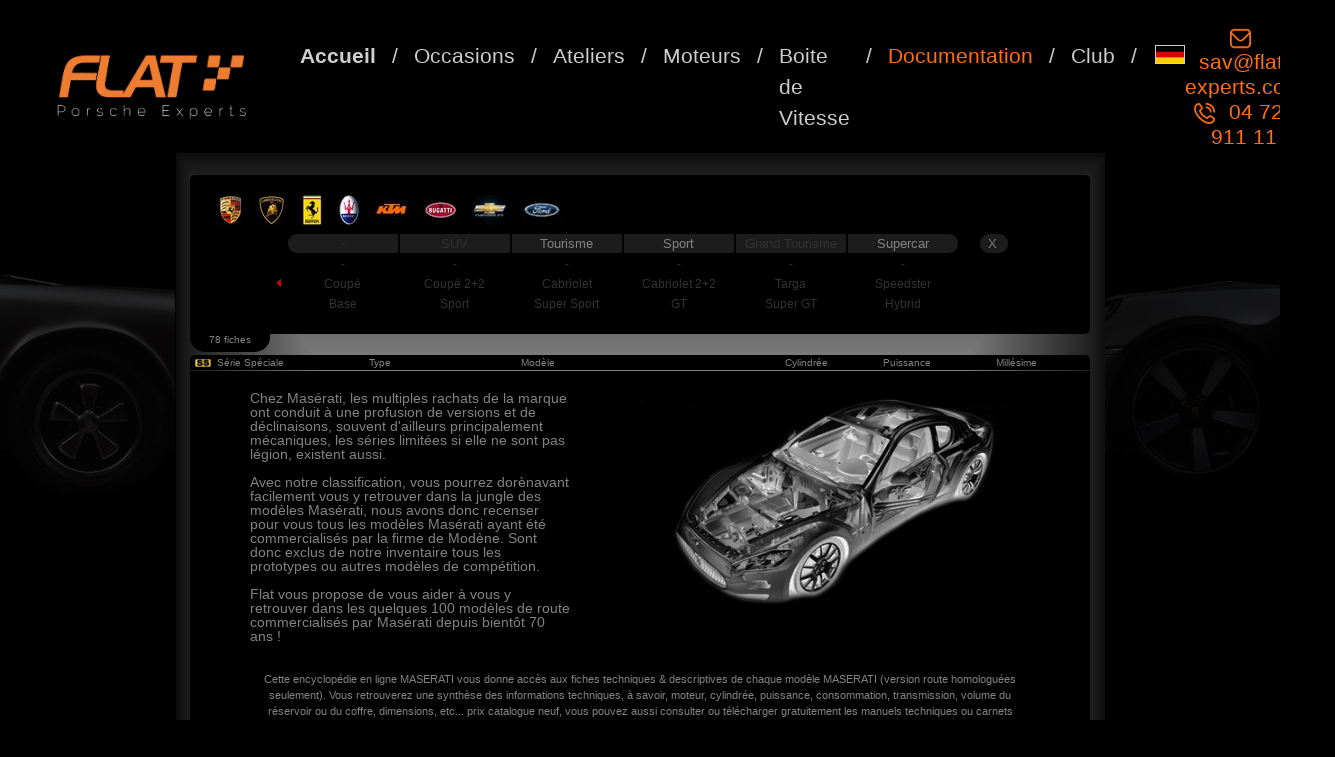

--- FILE ---
content_type: text/html
request_url: https://www.flat69.fr/documentation-maserati-lyon/fiche-technique/
body_size: 8884
content:

<!DOCTYPE html PUBLIC "-//W3C//DTD XHTML 1.0 Strict//EN" "http://www.w3.org/TR/xhtml1/DTD/xhtml1-strict.dtd">
<html xmlns="http://www.w3.org/1999/xhtml" xml:lang="fr" >
	<head>
		<title>
			Descriptifs & Fiches Techniques de tous les modèles MASERATI  : Encyclopédie & Documentation MASERATI de FLAT 69 à Lyon		</title>
		<meta http-equiv="Content-Type" content="text/html; charset=iso-8859-1" />
		<meta name="Description" content="
			FLAT 69 met à disposition des amateurs MASERATI des Fiches techniques détaillées & descriptives de tous les modèles MASERATI. Cette véritable Encyclopédie ou Bible MASERATI fournit les informations suivantes, moteur, cylindrée, puissance, consommation, transmission, dimensions, réservoir, volume du coffre, vitesse, accélération, prix et tarif neuf, et la cote, il est également proposé le manuel technique ou d'entretien du modèle en téléchargement gratuit PDF ou encore des liens directs vers les fiches de présentation du constructeur. " />																	
				<!-- Bootstrap CSS -->
<meta name="viewport" content="width=device-width, initial-scale=1.0, shrink-to-fit=no">
<link rel="stylesheet" href="https://cdn.jsdelivr.net/npm/bootstrap@4.6.0/dist/css/bootstrap.min.css" integrity="sha384-B0vP5xmATw1+K9KRQjQERJvTumQW0nPEzvF6L/Z6nronJ3oUOFUFpCjEUQouq2+l" crossorigin="anonymous">

	<link rel="stylesheet" media="screen" type="text/css" title="principal" href="../../page_2022.css" />
	
		 <!-- APPEL VERSION MOBILE --> 
		<link rel="stylesheet" media="screen" type="text/css" title="principal" href="../../css_mobile/page-mobile.css" />
		<link rel="stylesheet" media="screen" type="text/css" title="principal" href="../../css_mobile/page-documentation_modele.css" />		
		
			
		<link rel="shortcut icon" href="../../photos/favicon.ico" />
		<link rel="icon" type="image/gif" href="../../photos/animated_favicon1.gif" />
		<!-- Global site tag (gtag.js) - Google Ads: 990209463 -->
		<script async src="https://www.googletagmanager.com/gtag/js?id=AW-990209463"></script>
		<script> window.dataLayer = window.dataLayer || []; function gtag(){dataLayer.push(arguments);} gtag('js', new Date()); gtag('config', 'AW-990209463'); </script>
	</head>
	
<style>
@media only screen and (max-width: 930px) {
.SS {
	margin-top:5px;
	/* width: 20px; */
	width: 5%;
}
	
.photo_min {
    padding-left: 5%;
   	width: 25%;
}


.type_mod {
    padding-left: 15%;
   	width: 35%;

}

.modele_mod {
   	width: 35%!important;
}


.dispo, .video_mod, .cylindree_mod, .puissance_mod, .bouton_vertical, .annee_mod, #menu_modele, #comptes {
display:none;
}

#photo_avant, #bloc2, .cadre_detail {
margin-left:15px;
}
}
</style>

	
		<body class="col-12" onload="Scrolldown(); goto_fiche()">  
 
 
<!-- En tete Page -->
<!-- 	
			<script async src=https://www.googletagmanager.com/gtag/js?id=G-C661JETZ22></script> 
			<script>
				window.dataLayer = window.dataLayer || []; 
				function gtag(){dataLayer.push(arguments);} 
				gtag('js', new Date()); 

				gtag('config', 'G-C661JETZ22'); 
			</script>
			
		<div id="fb-root"></div>
		<script async defer crossorigin="anonymous" src="https://connect.facebook.net/fr_FR/sdk.js#xfbml=1&version=v11.0&appId=119740281445558&autoLogAppEvents=1" nonce="qEscC5ue"></script>	
		
		   <meta name="apple-mobile-web-app-capable" content="yes">
		   <meta name="format-detection" content="telephone=no">
		
		  
 <div class="container">
		   

				  
	<div class="row heightauto"  style="background: url(https://www.flat69.fr/photos/entete_porsche4.jpg) no-repeat top left;  padding-top:20px;  height: 300px;background-position-x: center;">
	
				
				<div class="tel_mobile"> <a href="tel:0472391111" class="tel_mobile">04 723 911 11</a><br /> 
				<a class="type8 email_entete_mobile" href="mailto:sav@flat69.fr" title="envoyer un mail au SAV">sav@flat69.fr</a></h3><br>
				</div>
				
	
    <div class="col-12 col-sm-4 themed-grid-col top_blank">	
					
		<div class="fb-like" data-href="https://www.facebook.com/porsche.flat69/" data-width="" data-layout="button_count" data-action="like" data-size="small" data-share="false"></div>
					
	</div>
	
    <div class="col-12 col-sm-4 themed-grid-col">
	 	<img  style="z-index:6;" src="https://www.flat69.fr/photos/embauche.png" alt="embauche" class="width65mobile"/> 
	</div>
	

				
    <div class="col-12 col-sm-4 themed-grid-col  logo_flat">	
    <h3 class="boldd" style="color: #fc6c0f !important"><a class="type8" href='tel:0472391111'>04 723 911 11</a>   <br />
    <a class="type8 email_entete_mobile" href="mailto:sav@flat69.fr" title="envoyer un mail au SAV">sav@flat69.fr</a></h3><br>
    </div>
   
   
	<div class="col-12 col-sm-12 text-center">
	<h1 class="titreh1mobile">Le Sp&eacute;cialiste PORSCHE</h1><a class="nav-item" style="font-size: 21px;margin-left: 20px;" href="https://www.jacksonmotors.de" target="_blank"><img src="https://www.flat69.fr/photos/drapeau_allemand.png" style="width: 30px;border : 1px solid #929292; margin-top: -10px;"></a>
	</div>
  </div>

	</div> --> 			
			
<!-- Menu Page -->	
<!-- <style>
@media only screen and (min-width: 780px) {
	.logo-flat-menu-mobile {
	display:none;
	}	

	.specialiste_porsche {
		display: none;
	}
}	


@media only screen and (max-width: 780px) {

	.navbar-light .navbar-toggler {
		margin-bottom: 33px;
		border-color:#ff6e0f;
	}
	
	.logo-flat-menu-mobile {
		text-align: right;
	}

	.heightauto {
		padding-bottom: 180px;
	}

	h3.boldd {
		display: none;
	}	
	a.type8 {
	    width:100%;
		font-size: 24px;	
	}
	
	.type8 {
	margin-left:50px;
	text-align:center;
	}	
	
	h4 {
	text-align:center!important;
	}
	
	
	.titreh1mobile {
		display: none;
	}
	
	h1.specialiste_porsche {
	     width:100%;
		text-align: center;
	}	
	.specialiste_porsche {
		letter-spacing: 2px;	
		margin-top:20px;
		color: #FFFFFF;
		font-weight:700;
		font-size: 18px;
	}
}	
</style>	

<nav class="container navbar navbar-expand-lg navbar-light bg-light bg-light1">


  <button class="navbar-toggler" type="button" data-toggle="collapse" data-target="#navbarSupportedContent" aria-controls="navbarSupportedContent" aria-expanded="false" aria-label="Toggle navigation">
    <span class="navbar-toggler-icon logo-flat-menu-mobile"></span>  </button>


	
  <div class="logo-flat-menu-mobile">
  <img src="https://www.flat69.fr/photos/logo_flat.png" width="200" height="55" /> <br />
  <span class="specialiste_porsche">Le Sp&eacute;cialiste PORSCHE</span> 
  </div>
  
  <div class="collapse navbar-collapse" id="navbarSupportedContent">
    <ul class="navbar-nav mr-auto">
      <li class="nav-item onglet active"> 						<a class="type7" href="https://www.flat69.fr/" 															title="accueil" 			style=" margin-left:0px;" 	>Accueil</a>    </li>

      <li class="nav-item onglet">    						<a class="type7" href="https://www.flat69.fr/occasion-porsche-lyon/"										title="occasions"			style=" " >Occasions</a>    </li>
  
      <li class="nav-item onglet">       
						<a class="type7" href="https://www.flat69.fr/atelier-porsche-lyon/" 										title="atelier"				style=" " >Atelier</a>   </li>
      
      <li class="nav-item onglet">    						<a class="type7" href="https://www.flat69.fr/moteur-porsche-lyon/atelier-reparation-moteur" 				title="moteur"				style=" " >Moteurs	</a>     </li>
  
      <li class="nav-item onglet">       						<a class="type7" href="http://www.flat69.fr/boite-de-vitesse-porsche-lyon/reparation-boite-pdk"	title="boite de vitesse"	style=" "	>Boite&nbsp;de&nbsp;Vitesse	</a>      </li>
  
      <li class="nav-item onglet">      						<a class="type7" href="https://www.flat69.fr/pieces-occasion-porsche-lyon/911-996"						title="piÃƒÅ¡ces dÃƒÂ©tachÃƒÂ©es"	style=" ">PiÃƒÅ¡ces	</a>
     </li>
  
      <li class="nav-item onglet">    						<a class="type7" href="https://www.flat69.fr/documentation-porsche-lyon/"								title="documentation"		style="color:rgb(255,110,15);"	>Documentation	</a>   </li>
   
   

      <li class="nav-item onglet">    						<a class="type7" href="https://www.flat69.fr/club-porsche-lyon/"								title="documentation"		style=""	>Club	</a>   </li>
    </ul>
  </div>
</nav>



 -->


 <!-- NOUVEAU HEADER -->
 		<!-- Google tag (gtag.js) --> 
			<script async src=https://www.googletagmanager.com/gtag/js?id=G-C661JETZ22></script> 
			<script>
				window.dataLayer = window.dataLayer || []; 
				function gtag(){dataLayer.push(arguments);} 
				gtag('js', new Date()); 

				gtag('config', 'G-C661JETZ22'); 
			</script>
			
		<div id="fb-root"></div>
		<script async defer crossorigin="anonymous" src="https://connect.facebook.net/fr_FR/sdk.js#xfbml=1&version=v11.0&appId=119740281445558&autoLogAppEvents=1" nonce="qEscC5ue"></script>	
		
		   <meta name="apple-mobile-web-app-capable" content="yes">
		   <meta name="format-detection" content="telephone=no">
		
<style type="text/css">
	.nav-link{
		font-size: 21px !important;
	}
	li.nav-item{
		font-size: 21px !important;
	}

	/*.nav-item-right a:hover{
		font-weight: bold;
	}*/

	.drapeau{
		font-size: 21px;
	}

	.logo-header{
		display: flex;
    	flex-direction: column;
    	align-items: center;
	}

	.drapeau img{
		width: 30px; 
		border: 1px solid #cecece;
	}

	.header_droite{
		color: #FF6E0F;
		font-size: 21px;
		padding-left:0px;
	}

	.header_droite img{
		margin-right: 8px; 
		width: 21px;
	}

	.header_droite a{
		color: #FF6E0F;
	}

	.header_droite a:hover{
		cursor: pointer;
	}

	.drapeau_container{
		padding-top: 5px; 
		padding-left: 10px;
	}


	.navbar-brand{
		display: flex;
		align-items: center;
	}

	.navbar-brand img{
		height: 80px;
	}

	.specialiste_porsche{
		height: inherit;
		letter-spacing: inherit;
		font-size: 19px !important;
		text-align: left; 
		padding: 0px;
		margin-right: 10%;
		color: rgba(168, 166, 166, 1)
	}
	
	.nav-link.ferme:hover {
   		color: #CECECE !important; 
    	text-decoration: none; 
    	cursor: default;
	}

	.navbar-expand-md{
		z-index: 999; 
		width: 100%;
		padding-left: 20px;
	}

	.navbar-nav.ml-auto.pr-3 {
		flex-direction: column;
    	display: flex;
    	align-items: center;
	}

	.navbar-nav {
		margin-left: 20px;
	}

	.separateur_header{
		color: #FF6E0F !important;
	}

	.header_droite{
		background: none;
		width: inherit;
		padding-top: inherit;
		font-weight: inherit;
		letter-spacing: inherit;
	}
</style>
<nav class="navbar navbar-expand-md navbar-dark p-3 mt-2" style="">
	<button class="navbar-toggler" type="button" data-toggle="collapse" data-target=".dual-collapse2">
        <span class="navbar-toggler-icon"></span>
    </button>
    <div class="order-0 order-md-0 pl-3 logo-header">
        <a class="navbar-brand" href="https://flat69.fr/"><img src="https://www.flat69.fr/photos/site.jpg" class="logo_header"></a>
        <!-- <h1 class="specialiste_porsche">PORSCHE EXPERTS</h1> -->
    </div>
    <div class="navbar-collapse collapse mx-auto order-2 dual-collapse2 justify-content-center ">
        
        <ul class="navbar-nav">
            <li class="nav-item active">
				<a class="nav-link" href="https://www.flat69.fr/" style="" title="Home">Accueil</a>
			</li>
			<li class="nav-item separateur_header">
				<a class="separateur_header nav-link">/</a>
			</li>
			<li class="nav-item">
				<a class="nav-link" href="https://www.flat69.fr/occasion-porsche-lyon/" style="" title="Dokumentation">Occasions</a>
			</li>
			<li class="nav-item separateur_header">
				<a class="separateur_header nav-link">/</a>
			</li>
			<li class="nav-item">
				<a class="nav-link" href="https://www.flat69.fr/atelier-porsche-lyon/" style="" title="Werkstatt">Ateliers</a>
			</li>
			<li class="nav-item separateur_header">
				<a class="separateur_header nav-link">/</a>
			</li>
			<li class="nav-item">
				<a class="nav-link" href="https://www.flat69.fr/moteur-porsche-lyon/atelier-reparation-moteur" style="" title="Motoren">Moteurs</a>
			</li>
			<li class="nav-item separateur_header">
				<a class="separateur_header nav-link">/</a>
			</li>
			<li class="nav-item">
				<a class="nav-link" href="https://www.flat69.fr/boite-de-vitesse-porsche-lyon/reparation-boite-pdk" style="" title="Getriebe">Boite de Vitesse</a>
			</li>
			<li class="nav-item separateur_header">
				<a class="separateur_header nav-link">/</a>
			</li>
			<li class="nav-item">
				<a class="nav-link" href="https://www.flat69.fr/documentation-porsche-lyon/" style="color:rgb(255,110,15) !important;" title="Dokumentation">Documentation</a>
			</li>
			<li class="nav-item separateur_header">
				<a class="separateur_header nav-link">/</a>
			</li>
			<li class="nav-item">
				<a class="nav-link" href="https://www.flat69.fr/club-porsche-lyon/" style="" title="Dokumentation">Club</a>
			</li>
			<li class="nav-item separateur_header">
				<a class="separateur_header nav-link">/</a>
			</li>
			<li class="nav-item drapeau_container">
				<a class="nav-item drapeau" href="https://www.jacksonmotors.de"><img src="https://www.flat69.fr/photos/drapeau_allemand.png" title="Flat en Allemagne (JACKSON MOTORS)"></a>
			</li>
        </ul>
    </div>
    <div class="order-3 pr-3">
        <ul class="navbar-nav ml-auto pr-3">
            <li>
				<h3 class="nav-item header_droite"><img src="https://www.flat69.fr/photos/enveloppe.png"><a href="mailto:sav@flat69.fr"> sav@flat-experts.com</a></h3>
            </li>
            <li>
            	<h3 class="nav-item header_droite"><img src="https://www.flat69.fr/photos/appel.png"><a href="tel:0472391111"> 04 723 911 11</a></h3>
            </li>
        </ul>
    </div>
</nav>	
<!-- Corps Page-->			
			
			
<main role="main" class="container col-md-12 col-12 mainbackground">	

<div class="container " style=" margin-top: 20px;-webkit-border-radius: 15px 15px 15px 0; ">
  
  <div class="row">
  
    <div class="col-md-12 col-12 blackbackground radius-top radius-bottom-right">
			
				
				<div id="infos_modele" class="col-md-12 col-12 " >
				
			<div class="row">
  <div class="col-sm-12">	<div style="margin:0px 0 -10px 0px;">
					<a href="https://www.flat69.fr/documentation-porsche-lyon/fiche-technique/" title="modÃ¨les porsche"><img src="https://www.flat69.fr/photos/logo_porsche.jpg" alt="modÃ¨les porsche" hspace="6" /></a>
					<a href="https://www.flat69.fr/documentation-lamborghini-lyon/fiche-technique/" title="modÃ¨les lamborghini"><img src="https://www.flat69.fr/photos/logo_lamborghini.jpg" alt="modÃ¨les lamborghini"  hspace="6"/></a>
					<a href="https://www.flat69.fr/documentation-ferrari-lyon/fiche-technique/" title="modÃ¨les ferrari"><img src="https://www.flat69.fr/photos/logo_ferrari.jpg" alt="modÃ¨les ferrari"  hspace="6"/></a>
					<a href="https://www.flat69.fr/documentation-maserati-lyon/fiche-technique/" title="modÃ¨les masÃ©rati "><img src="https://www.flat69.fr/photos/logo_maserati.jpg" alt="modÃ¨les masÃ©rati"  hspace="6" /></a>
					<a href="https://www.flat69.fr/documentation-ktm-lyon/fiche-technique/Sportive---" title="modÃ¨les ktm "><img src="https://www.flat69.fr/photos/logo_ktm.jpg" alt="modÃ¨les ktm"  hspace="6"/></a>
					<a href="https://www.flat69.fr/documentation-bugatti-lyon/fiche-technique/Supercar---" title="modÃ¨les bugatti "><img src="https://www.flat69.fr/photos/logo_bugatti.jpg" alt="modÃ¨les bugatti"  hspace="6"/></a>
					<a href="https://www.flat69.fr/documentation-chevrolet-lyon/fiche-technique/Sportive---" title="modÃ¨les chevrolet "><img src="https://www.flat69.fr/photos/logo_chevrolet.jpg" alt="modÃ¨les chevrolet"  hspace="6"/></a>
					<a href="https://www.flat69.fr/documentation-ford-lyon/fiche-technique/Sportive---" title="modÃ¨les ford "><img src="https://www.flat69.fr/photos/logo_ford.jpg" alt="modÃ¨les ford"  hspace="6"/></a>
				</div>
  </div></div><br>
					
				<div class="row">
  <div class="col-sm-1"><div class="retour_doc" style="margin-left:30px;">
					<a href="../#menu"	title="retour sommaire documentation" >	<img src="../../photos/retour.gif" alt="retour sommaire documentation"/></a>
				</div>	</div>
<meta http-equiv="Content-Type" content="text/html; charset=iso-8859-1" />
 <div class="col-sm-11">
					<table class="table-responsive">
						<tr>
						<td><div class="L5" style="width:110px;">	<a class="type6" style="color:rgb(50,50,50);"	title="">	-		</a></div></td>
						<td><div class="L1" style="width:110px;">	<a class="type6" style="color:rgb(50,50,50);"	title="">	SUV		</a></div></td>
						<td><div class="L1" style="width:110px;">	<a class="type6"  href="../fiche-technique/Tourisme---#menu" 	title="toutes les berlines">		Tourisme			</a></div></td>
						<td><div class="L1" style="width:110px;">	<a class="type6"  href="../fiche-technique/Sportive---#menu" 	title="tous les moteur V6/V8">		Sport			</a></div></td>
						<td><div class="L1" style="width:110px;">	<a class="type6" style="color:rgb(50,50,50);"	title="">	Grand Tourisme		</a></div></td>
						<td><div class="L6" style="width:110px;">	<a class="type6"  href="../fiche-technique/Supercar---#menu" 	title="tous les Supercar">			Supercar		</a></div></td>
						
						<td><div class="L18" style="margin-left:20px;">	<a class="type6" href="../fiche-technique/#menu"	title="annuler ma sélection">		X 	</a></div></td>
						</tr>
						

				
					<tr><td class="L2" >	<a style="color:rgb(50,50,50);" 	title="" > -		</a></td>
						<td class="L2" >	<a style="color:rgb(50,50,50);" 	title="" > - 		</a></td>
						<td class="L2" >	<a style="color:rgb(50,50,50);" 	title="" > -		</a></td>
						<td class="L2" >	<a style="color:rgb(50,50,50);" 	title="" > - 		</a></td>
						<td class="L2" >	<a style="color:rgb(50,50,50);" 	title="" > -		</a></td>
						<td class="L2" >	<a style="color:rgb(50,50,50);" 	title="" > - 		</a></td></tr>
				
					<tr><td class="L3" >	<a style="color:rgb(50,50,50);" title="" >	Coupé		</a></td>
						<td class="L3" >	<a style="color:rgb(50,50,50);" title="" >	Coupé 2+2	</a></td>
						<td class="L3" >	<a style="color:rgb(50,50,50);" title="" >	Cabriolet	</a></td>
						<td class="L3" >	<a style="color:rgb(50,50,50);" title="" >	Cabriolet 2+2</a></td>
						<td class="L3" >	<a style="color:rgb(50,50,50);" title="" >	Targa		 </a></td>
						<td class="L3" >	<a style="color:rgb(50,50,50);" title="" >	Speedster 	</a></td></tr>
											
					<tr><td class="L4" >	<a style="color:rgb(50,50,50);" title="" >	Base 		</a></td>
						<td class="L4" >	<a style="color:rgb(50,50,50);" title="" >	Sport		</a></td>
						<td class="L4" >	<a style="color:rgb(50,50,50);" title="" >	Super Sport	</a></td>
						<td class="L4" >	<a style="color:rgb(50,50,50);" title="" >	GT	 		</a></td>
						<td class="L4" >	<a style="color:rgb(50,50,50);" title="" >	Super GT	</a></td>
						<td class="L4" >	<a style="color:rgb(50,50,50);" title="" >	Hybrid 		</a></td></tr> 					</table>			</div></div>	

</div>	
				</div>
				</div>
				

  </div>
 

	<div class="container displaynone backgroundtransparent">
  <div class="row">
  
    <div class="col-md-2 col-12">
							
				<div id="comptes" >
				78 fiches	
				</div>
				
				 </div>
				 </div>
</div>
				
		
			
				<div id="menu_modele" style="margin-top:3px;">
						<div style="float:left;margin-left:5px;"   class="marginleftfive"><img src="https://flat69.fr/photos/ss.jpg" alt="série spéciale"/>&nbsp;&nbsp;Série Spéciale</div>	
 						<div style="float:left;margin-left:85px;"   class="marginleftfive">Type</div>	
 						<div style="float:left;margin-left:130px;"   class="marginleftfive">Modèle</div>
						<div style="float:left;margin-left:230px;"   class="marginleftfive">Cylindrée</div>
						<div style="float:left;margin-left:55px;"   class="marginleftfive">Puissance</div>
						<div style="float:left;margin-left:65px;"   class="marginleftfive">Millésime</div>
				</div>
							
<!-- Début Listing -->	
							
<meta http-equiv="Content-Type" content="text/html; charset=iso-8859-1" />

<div class="container">

      <div class="row">
  
        <div class="col-md-12 col-12 blackbackground">		
  
               <div class="col-md-12 col-12">		<div id="technique" style="height:auto;" class="col-md-12 col-12 padongleftrigfhttzero">
				<div id="technique_d" style="margin-left:0px;" class="col-md-6 col-12">
				Chez Mas&eacute;rati, les multiples rachats de la marque ont conduit &agrave; une profusion de versions et de d&eacute;clinaisons, souvent d'ailleurs principalement m&eacute;caniques,
				les s&eacute;ries limit&eacute;es si elle ne sont pas l&eacute;gion, existent aussi.<br /><br />
				Avec notre classification, vous pourrez dor&egrave;navant facilement vous y retrouver dans la jungle des mod&egrave;les Mas&eacute;rati, nous avons donc recenser pour vous tous
				les mod&egrave;les Mas&eacute;rati ayant &eacute;t&eacute; commercialis&eacute;s par la firme de Mod&egrave;ne. Sont donc exclus de notre inventaire tous les prototypes ou autres mod&egrave;les de comp&eacute;tition.<br /><br />
				Flat vous propose de vous aider &agrave; vous y retrouver dans les quelques 100 mod&egrave;les de route commercialis&eacute;s par Mas&eacute;rati depuis bient&ocirc;t 70 ans !<br /><br />
				</div>
				<img src="../../photos/maserati1.jpg" style="margin:0px 0 0 40px;" alt="vue châssis Maserati" class="col-md-6 col-12 width100mobile "/>
		</div>
		
		
		
								
					
					
			
<!-- Pied listing -->			

<div class="container">
 
   <div class="row">
  
    <div class="col-md-12 col-12 blackbackground">	
				
				<div id="pied_occasions" class="col-md-12 col-11" style="height:auto">	Cette encyclopédie en ligne MASERATI vous donne accès aux fiches techniques & descriptives de chaque modèle MASERATI (version route homologuées seulement). 
				Vous retrouverez une synthèse des informations techniques, à savoir, moteur, cylindrée, puissance, consommation, transmission, volume du réservoir ou du coffre, dimensions, etc...
				prix catalogue neuf, vous pouvez aussi consulter ou télécharger gratuitement les manuels techniques ou carnets d'entretien ou aller piocher 
				encore d'autres informations directement sur le site du constructeur grÃ¢ce à des liens directs...<br /><br />
				<span style="font-size:9px;">
				* 	le poids est le poids maximum relevé (norme CE)<br />
				**	les performances sont celles des boites manuelles (sauf cayenne & panamera)<br />
				***	la côte est la côte flat6 magazine ou LVA (moyenne entre Bon et Parfait état), côte qui nous semble la plus approchante du prix du marché avec une légère tendance a suréstimer les anciens modèles. Pour cela, un véhicule doit avoir parcouru une moyenne de 10.000 kms par an. Nous n'annonÃ§ons pas de côte pour les modèles en cours de production.
				</span>
				</div>
			</div>
				</div>	</div>
			
						</main>
<!-- Pied Page -->			
<footer class="text-muted mt-5 pr-md-2">
	<div class="row pl-md-2 pr-md-5 mb-4">
		<div class="col-sm-12 col-md-3 text-right logo_footer_v2" style="display: flex;align-items: center;flex-direction: column; justify-content: center;">
			<h3 style="width: 100%;"></h3>
		</div>
		<div class="col-sm-12 col-md-3 horaires_footer_v2" style="display: flex;align-items: flex-start;flex-direction: column; color: #cecece;justify-content: center; margin-bottom: 0;">
			<p style="padding-bottom: 0;margin-bottom: 0;font-size: 15px; color: #cecece;"><b>Ouvert du lundi au vendredi de 8 Ã  18h</b></p>
			<p style="font-size: 15px; color: #cecece;"><b>& le samedi de 10 Ã  12h</b></p>
			<p style="font-size: 15px; color: #cecece;"><img src="https://www.flat69.fr/photos/appel.png" style="margin-right: 10px; width: 20px"> 04 723 911 11</p>
			<p style="font-size: 15px; color: #cecece;"><img src="https://www.flat69.fr/photos/enveloppe.png" style="margin-right: 10px; width: 20px"> sav@flat-experts.com</p>
			<p style="font-size: 15px; color: #cecece;"><img src="https://www.flat69.fr/photos/marqueur.png" style="margin-right: 10px; width: 20px"> 1 chemin des Voyageurs, 69360 SÃ©rÃ©zin-du-RhÃ´ne</p>
		</div>
		<div class="col-sm-12 col-md-3" style="display: flex;align-items: flex-start;flex-direction: column;justify-content: flex-start;">
			<div class="row" style="width: 100%">
				<!-- <div class="col-sm-6 col-md-6 menu_footer_v2 left_menu_v2" style="display: flex;align-items: flex-end;flex-direction: column;justify-content: center; font-size: 15px;">
					<p style="margin: 0;"><a style="color: #cecece; font-size: 15px;" href="flat69.com/">Accueil</a></p>
					<p style="margin: 0;"><a style="color: #cecece; font-size: 15px;" href="https://www.flat69.fr/occasion-porsche-lyon/">Occasion</a></p>
					<p style="margin: 0;"><a style="color: #cecece; font-size: 15px;" href="https://www.flat69.fr/atelier-porsche-lyon/">Atelier</a></p>
					<p style="margin: 0;"><a style="color: #cecece; font-size: 15px;" href="https://www.flat69.fr/moteur-porsche-lyon/atelier-reparation-moteur">Moteurs</a></p>
				</div>
				<div class="col-sm-6 col-md-6 menu_footer_v2" style="display: flex;align-items: flex-start;flex-direction: column;justify-content: center;">
					<p style="margin: 0;"><a style="color: #cecece; font-size: 15px;" href="https://www.flat69.fr/boite-de-vitesse-porsche-lyon/reparation-boite-pdk">BoÃ®te de vitesse</a></p>
					<p style="margin: 0;"><a style="color: #cecece; font-size: 15px;" href="https://www.flat69.fr/documentation-porsche-lyon/">Documentation</a></p>
					<p style="margin: 0;"><a style="color: #cecece; font-size: 15px;" href="https://www.flat69.fr/club-porsche-lyon/">Club</a></p>
						<p style="margin: 0;"><a style="color: #cecece; font-size: 15px;" href="https://www.flat69.fr/contact2.php">L'Ã©quipe</a></p>
				</div> -->
				<div class="col-sm-12 col-md-12 menu_footer_v2" style="display: flex;align-items: center;flex-direction: column;justify-content: flex-start; font-size: 15px;">
					<p style="margin: 0;" class="hover-text"><a style="color: #cecece; font-size: 15px;" href="https://www.flat69.fr/">Accueil</a></p>
					<p style="margin: 0;"><a style="color: #cecece; font-size: 15px;" href="https://www.flat69.fr/occasion-porsche-lyon/">Occasion</a></p>
					<p style="margin: 0;"><a style="color: #cecece; font-size: 15px;" href="https://www.flat69.fr/atelier-porsche-lyon/">Atelier</a></p>
					<p style="margin: 0;"><a style="color: #cecece; font-size: 15px;" href="https://www.flat69.fr/moteur-porsche-lyon/atelier-reparation-moteur">Moteurs</a></p>
					<p style="margin: 0;"><a style="color: #cecece; font-size: 15px;" href="https://www.flat69.fr/boite-de-vitesse-porsche-lyon/reparation-boite-pdk">BoÃ®te de vitesse</a></p>
					<p style="margin: 0;"><a style="color: #cecece; font-size: 15px;" href="https://www.flat69.fr/documentation-porsche-lyon/">Documentation</a></p>
					<!-- <p style="margin: 0;"><a style="color: #cecece; font-size: 15px;" href="https://www.flat69.fr/club-porsche-lyon/">Club</a></p> -->
					<p style="margin: 0;"><a style="color: #cecece; font-size: 15px;" href="https://www.flat69.fr/contact">L'Ã©quipe</a></p>
					<p style="margin: 0;"><a style="color: #cecece; font-size: 15px;" href="https://www.flat69.fr/certification-ISO9001">Certification</a></p>
					<p style="margin: 0;"><a style="color: #cecece; font-size: 15px;" href="https://www.flat69.fr/economie-circulaire">Economie circulaire</a></p>
				</div>
			</div>
		</div>
		<style>
  /* Par dÃ©faut : alignÃ© Ã  gauche */
  .logo_texte {
    text-align: left;
  }
  .hover-text:hover {
	color:rgb(255,110,15);
  }

  /* Mobile uniquement : centrer le texte */
  @media (max-width: 767.98px) {
    .logo_texte {
      text-align: center !important;
    }
  }
</style>

<div class="col-sm-12 col-md-3 text-center logo_footer_v2" 
     style="margin-top: 2em; padding-left: 3%; display: flex; flex-direction: column; justify-content: flex-start;">
  
  <!-- Titre -->
  <p class="logo_texte" style="color: #cecece;">
    <b>Suivez nous !</b>
  </p>

  <div class="d-flex d-md-block justify-content-center" style="width:100%;">
    <div style="display:block; width:max-content;">

      <!-- IcÃ´nes -->
      <div style="display:flex; gap:16px;">
        <a href="https://www.facebook.com/porsche.flat69" target="_blank">
          <img src="https://www.flat69.fr/photos/facebookv2.svg" alt="facebook" style="width:30px;">
        </a>
        <a href="https://www.youtube.com/user/flat729/featured" target="_blank">
          <img src="https://www.flat69.fr/photos/ytubev2.svg" alt="youtube" style="width:30px;">
        </a>
        <a href="https://fr.indeed.com/cmp/Flat,-Le-SpÃ©cialiste-Porsche" target="_blank">
          <img src="https://www.flat69.fr/photos/indeed.svg" alt="Indeed" style="width:30px;">
        </a>
        <a href="https://www.leboncoin.fr/boutique/1271056/flat_69.htm" target="_blank">
          <img src="https://www.flat69.fr/photos/lbcv2.svg" alt="Leboncoin" style="width:30px;">
        </a>
        <a href="https://www.instagram.com/_flat69_/" target="_blank">
          <img src="https://www.flat69.fr/photos/instav2.svg" alt="Instagram" style="width:30px;">
        </a>
      </div>

      <!-- Logo ISO -->
      <div style="margin-top:12px; text-align:center; width:100%;">
        <a href="https://www.flat69.fr/certification-ISO9001" target="_blank">
          <img src="https://flat69.fr/photos/TUV/ISO9001.png" alt="ISO 9001" style="max-width:120px; height:auto; display:inline-block;">
        </a>
      </div>

    </div>
  </div>
</div>
	</div>
	<div class="row pl-md-2">
    <div class="col-lg-3 text-left pied_page_mobile" style="padding-left: 20px; color: #828282; font-size: 11px;">		
			<span style=' color: #828282;' class=''>Version 2025 - Actuellement </span>30 visiteurs	
		</div>
    <div class="col-lg-6 text-center pied_page_mobile" style="display: flex;
    font-size: 11px !important;
    align-content: center;
    flex-direction: column;
    justify-content: flex-start; color: #828282;">
			<span>RCS 513 856 245 00024/ APE 501Z / TVA FR30513856245 / <a style="color: #828282;" href="https://www.flat69.fr/mentions">Mentions LÃ©gales</a> / <a style="color: #828282" href="https://www.flat69.fr/certification-iso-9001">Certification ISO 9001</a></span>
		</div>
    <div class="col-lg-3 text-right pied_page_mobile" style="margin-left:-2%">			
		
			<span style=" color: #828282; font-size: 11px;">
			Site &amp; r&eacute;f&eacute;rencement r&eacute;alis&eacute; par Thibaut (Version 5) </span>
			</span>
		</div>
  </div>
</footer>
		
	<script type="text/javascript">

  var _gaq = _gaq || [];
  _gaq.push(['_setAccount', 'UA-30998345-1']);
  _gaq.push(['_trackPageview']);

  (function() {
    var ga = document.createElement('script'); ga.type = 'text/javascript'; ga.async = true;
    ga.src = ('https:' == document.location.protocol ? 'https://ssl' : 'https://www') + '.google-analytics.com/ga.js';
    var s = document.getElementsByTagName('script')[0]; s.parentNode.insertBefore(ga, s);
  })();

	</script> 		
  

			<!-- Boostrap JS -->	
<script src="https://code.jquery.com/jquery-3.5.1.slim.min.js" integrity="sha384-DfXdz2htPH0lsSSs5nCTpuj/zy4C+OGpamoFVy38MVBnE+IbbVYUew+OrCXaRkfj" crossorigin="anonymous"></script>
<script src="https://cdn.jsdelivr.net/npm/bootstrap@4.6.0/dist/js/bootstrap.bundle.min.js" integrity="sha384-Piv4xVNRyMGpqkS2by6br4gNJ7DXjqk09RmUpJ8jgGtD7zP9yug3goQfGII0yAns" crossorigin="anonymous"></script>
	</body>
</html>

--- FILE ---
content_type: text/css
request_url: https://www.flat69.fr/page_2022.css
body_size: 10531
content:
.row {width: -moz-available;}


body {
background: url(gauche-2.jpg) left  no-repeat fixed, url(droit-4.jpg) right  no-repeat fixed;
background-color: black;
background-size: 25%, 25% auto;
margin: auto; 	
margin-top: 5px; 	
font-size: 13px;	
font-family: "Trebuchet MS", Verdana, Arial, serif;	
color: rgb(130,130,130);
}

				margin: auto; 	margin-top: 5px; 	font-size: 13px;	font-family: "Trebuchet MS", Verdana, Arial, serif;	color: rgb(130,130,130);}
.titre1			{								font-weight:bold;	letter-spacing:2px;}		/* gras gris */
.titre2			{								font-weight:bold;	letter-spacing:8px;}		/*large gras gris */
.titre3			{	font-size:11px;									letter-spacing:2px;}		/* petit gris */
.rouge			{																color:rgb(255,110,15);}		/* rouge */
.centrage		{	text-align:center;}															/* centrï¿½ */
.souligne		{	text-decoration:underline;}													/* soulignï¿½ */
.interligne		{   height:8px;}
.lien			{	font-size:14px;	color:rgb(255,110,15);			 text-decoration:underline;}		/* lien texte: rouge soulignï¿½ */
.lien:visited	{	font-size:14px;	color:rgb(255,110,15);			 text-decoration:underline;}
.lien:hover		{	font-weight:bold;}
table			{float:left;}
input, textarea, select	{color:rgb(255,110,15);	border-color:rgb(90,90,90);	background-color:rgb(30,30,30); scrollbar-3dlight-color:rgb(90,90,90);scrollbar-track-color:black;scrollbar-highlight-color:rgb(90,90,90);scrollbar-arrow-color:rgb(90,90,90);scrollbar-face-color:black;}	

																																				/* LIENS */																
a, a:visited,a img
				{text-decoration:none; color:black; border:none;}							/* suppression standard */
a:hover			{color:rgb(255,110,15);}																	/* lien bouton */	
a.type1:hover	{color:silver;}																/* lien bouton rouge */
a.type2			{color:rgb(130,130,130);}														/* lien listing */
a.type2:hover	{font-weight:bold; color:rgb(255,110,15);}	
a.type3			{text-decoration:none; color:rgb(102,204,255);}									/* lien contact */									
a:hover input		{color:silver; cursor:pointer;}
a.type4:hover	{color:silver;}
a.type5			{color:rgb(130,130,130);}														/* lien listing */
a.type5:hover	{font-weight:bold; color:rgb(0,102,255);}	
a.type6			{color:rgb(130,130,130);font-size:13px;}														/* lien listing */
a.type6:hover	{font-weight:bold; color:rgb(255,110,15);font-size:13px;}	
a.inv			{color:rgb(130,130,130);}	
a.inv:hover		{color:rgb(130,130,130);}
a.type7			{color:rgb(90,90,90);}
a.type7:hover	{color:rgb(255,110,15);}
a.type8			{color:rgb(255,110,15);}
a.type8:hover	{font-weight:bold;}
a.type9:hover	{background-color:rgb(255,110,15);}
a.type10		{display:block;border:black solid 2px;}
a.type10:hover	{border:rgb(255,110,15) solid 2px;}
a.type11		{color:rgb(130,130,130);}
a.type11:hover	{color:rgb(0,102,255);}


																																						/* BOUTONS */				     																								
#bouton_rouge_long																				/* bouton long horizontal rouge */
				{background: url("photos/boutonlong.gif") no-repeat;
				width: 150px;	height: 24px;	float: left;			padding-top:8px;		font-size:10px;	font-weight: bold;	text-align: center;	letter-spacing:2px;}
.bouton_rouge_input																				/* bouton formulaire */
				{background: url("photos/boutonrouge2.gif") no-repeat;
				width: 95px;	height: 25px;	float:left; 	position:absolute;	margin-left:60px; 	padding:3px 0 0 5px;	border:none;	letter-spacing:5px;	font-size:10px;	text-align: center; color:black;}
.bouton_rouge	{background: url("photos/boutonrouge2.gif") no-repeat;							
				width: 95px;	height: 25px;	float:left; 	position:absolute;	margin-left:60px; 	padding:3px 0 0 2px;		border:none;	letter-spacing:5px;	font-size:12px;	text-align: center; color:black;}
.bouton_rouge:hover{color:silver;}
#bouton_rond	{width:25px;					float: left;	padding: 3px 0px 0px 8px;}		/* bouton rond */
.bouton_vertical{background:url("photos/boutonvp.gif") no-repeat;
				width:18px;		height:61px;	float:left;				padding:15px 0px 0 2px;		font-size:25px; text-align:center;}	
.bouton_vertical2{background:url("photos/boutonvtp.gif") no-repeat;
				width:13px;		height:33px;	float:left;				padding:1px 0 0 5px;		font-size:25px;	text-align:center;}
.bouton_vertical3{background:url("photos/boutonvp3.gif") no-repeat;
				width:18px;		height:61px;	float:left;				padding:15px 0px 0 2px;		font-size:25px; text-align:center;}	
#bouton_vertical2{background: url("photos/boutonvl.gif") no-repeat;
				width: 18px;	height: 150px;	float: left;			padding:8px 0 0 5px;		font-size:10px;	font-weight:bold; line-height:1.2;}
#bouton_vertical3{background: url("photos/boutonv.gif") no-repeat;
				width: 18px;	height: 90px;	float: left;			padding:8px 0 0 5px;		font-size:10px;	font-weight:bold; line-height:1;}

																																					/* FORMULAIRES */
legend			{	color:rgb(208,208,208);	letter-spacing:3px;}																																						
legend.titre		{letter-spacing:5px;}
legend.texte		{letter-spacing:0px;}	
fieldset			{-moz-border-radius: 15px;	-khtml-border-radius: 15px;	border-radius: 15px;	-webkit-border-radius: 15px;
				width:500px; 	border:rgb(255,110,15) solid 1px;	margin:30px 30px 30px 170px;	padding:0px 30px 30px 30px; text-align:left;}
fieldset.forum		{width:650px; margin-left:80px;}
fieldset.admin		{width:650px;margin-left:90px;}
.trait			{color:rgb(255,110,15);}
label				{margin-left:30px;}
input.login-field{width: 150px;}																	
table			{padding-top:20px;}	
.beug			{margin-top:20px;}												

#marque			{position:absolute; margin:100px 0 0 30px;width:30px;height:100px;text-align:center;}																																				/* PAGE ENTETE */																		
#banniere 		{background: url(https://www.flat69.fr/photos/entete_porsche4.jpg) no-repeat top left;
				width: 100%;	height: 310px;	float: left;	z-index: 3;	color: rgb(90,90,90);}
h1				{display: inline-block;	color:rgb(250,250,250);	height: 30px;	z-index: 4;		margin: 0px;	padding:0 0 20px 20px;	font-size: 30px;  font-weight:lighter;  letter-spacing:.9rem;}	
h2				{display: inline-block;	color:rgb(250,250,250);	height: 30px;	z-index: 5;		margin: 0px;	padding-left: 120px;	font-size: 30px; 						 font-style:italic;}
h3				{display: inline-block;background: url("https://www.flat69.fr/photos/logo_flat.png") no-repeat top center;
				width: 300px;	height: 40px;	z-index: 4;		margin:0px;	padding-top: 25%;	font-size: 25px;	font-weight:lighter;  text-align: center;	letter-spacing:.3rem;	color: rgb(255,110,15); }
h4				{display: inline-block;letter-spacing:.3rem; width:300px; margin:0px;	font-size: 15px;	text-align: center;	color: rgb(255,110,15); }

																																					/* PAGE MENU */																																				
#menu			{width: 100%;	height:23px;	float: left; 								padding-top:10px;}
.onglet,.onglet2{-moz-border-radius: 15px 5px 0 0;	-khtml-border-radius: 15px 5px 0 0;	border-radius: 15px 5px 0 0;	-webkit-border-radius: 15px 5px 0 0;
								height:30px;	float:left;		margin-right:15px; padding: 5px 15px 5px 10px; color:rgb(30,30,30); font-size:15px; font-family: agency fb; border-right: solid 4px; letter-spacing:3px;}
.onglet2		{-moz-border-radius: 15px 0 0 5px;	-khtml-border-radius: 15px 0 0 5px;	border-radius: 15px 0 0 5px;	-webkit-border-radius: 15px 0 0 5px;	border-right: 0px;	border-left:solid 4px; margin-left:30px;}
#bouton_rond	{												margin-right:10px;}	
#panier_entete	{width:140px;	position:absolute;	margin:0 0 0 780px;	text-align:center;	font-size: 10px; font-weight: bold; letter-spacing: 4px; font-family:agency fb;}
																	
																																					/* PIED DE PAGE  */																																					
#pied_de_page	{width:100%;					float:left;				padding:5px 0 10px 0px;					font-size:11px;	font-style:italic;}
#compteur		{				float: left;			padding-left: 30px;}
#concepteur		{								float: right;}
	
	
																																					/* Standard Page */
#fond_page		{background: url("photos/fond.gif") black repeat-y;
				width:100%;					float:left;	 text-align:left;}		
				
#page, #showroom, #plan,  #page_impression, #page_form1, #page_form2, #page_comm, #infos_forum, #infos_forum2, #infos_modele, #selection_modele, #histoire, #usine, #programme	
				{-moz-border-radius: 5px;	-khtml-border-radius: 5px;	border-radius: 5px;	-webkit-border-radius: 5px;
				background-color:black;
				width:850px;					float:left;		margin: 20px; 	padding:20px;}	
#infos_forum, #infos_modele, #selection_modele	
				{-moz-border-radius: 15px 15px 15px 0;	-khtml-border-radius: 15px 15px 15px 0;	border-radius: 15px 15px 15px 0;	-webkit-border-radius: 15px 15px 15px 0;}			
#menu_page, #menu_occasions,#menu_photo, #menu_club, #menu_club2, #menu_forum, #menu_forum2, #entete_admin, #entete_sortie, #menu_modele, #menu_doc
				{-moz-border-radius: 5px 5px 0 0;	-khtml-border-radius: 5px 5px 0 0;	border-radius: 5px 5px 0 0;	-webkit-border-radius: 5px 5px 0 0;	-webkit-border-top-left-radius: 5px;	-webkit-border-top-right-radius: 5px;
				background-color: black;
				width:890px;	height:30px;	float:left;		margin: 20px 20px 1px 20px;		font-size:10px;}
.miniature, #insert_page, #form_forum, #form_forum2, .miniature_modele, .miniature_livre, .miniature_occasions, #panier, #detail_boutique, #detail_occasions, #detail_modele, #entete_club, #identification_sortie, 
.miniature_sortie, .miniature_jantes, #photo, #diapo, #form_sortie, .reponse, #identification_admin, #redimension, #formulaire_mailing, #reponse2, .miniature_forum, .miniature_forum2, .miniature_forum3,
#technique		{
				width: 890px;					float: left;	margin: 0px 20px 1px 0px;}
#pied_page, #pied_occasions, #pied_photo, #pied_club,#pied_club2, #pied_forum, #pied_forum2, #pied_modele, #pied_doc
				{-moz-border-radius: 0 0 5px 5px;	-khtml-border-radius: 0 0 5px 5px;	border-radius: 0 0 5px 5px;	-webkit-border-radius: 0 0 5px 5px;	-webkit-border-bottom-left-radius: 5px;	-webkit-border-bottom-right-radius: 5px;
				background-color: black;
				width: 890px;	height:30px;	float:left;		margin: 0px 20px 20px 20px;		font-size:11px;		text-align:center;}
#menu_club2, #menu_photo	{-moz-border-radius: 15px 15px 0 0;	-khtml-border-radius: 15px 15px 0 0;	border-radius: 15px 15px 0 0;	-webkit-border-radius: 15px 15px 0 0;	-webkit-border-top-left-radius: 15px;	-webkit-border-top-right-radius: 15px;}		
#pied_club2, #pied_photo	{-moz-border-radius: 0 0 15px 15px;	-khtml-border-radius: 0 0 15px 15px;	border-radius: 0 0 15px 15px;	-webkit-border-radius: 0 0 15px 15px;	-webkit-border-bottom-left-radius: 15px;	-webkit-border-bottom-right-radius: 15px;}		



/* LIVRE D'OR */	/* LIVRE D'OR */	/* LIVRE D'OR */	/* LIVRE D'OR */	/* LIVRE D'OR */	/* LIVRE D'OR */	/* LIVRE D'OR */	/* LIVRE D'OR */	/* LIVRE D'OR */	
/* LIVRE D'OR */	/* LIVRE D'OR */	/* LIVRE D'OR */	/* LIVRE D'OR */	/* LIVRE D'OR */	/* LIVRE D'OR */	/* LIVRE D'OR */	/* LIVRE D'OR */	/* LIVRE D'OR */	
/* LIVRE D'OR */	/* LIVRE D'OR */	/* LIVRE D'OR */	/* LIVRE D'OR */	/* LIVRE D'OR */	/* LIVRE D'OR */	/* LIVRE D'OR */	/* LIVRE D'OR */	/* LIVRE D'OR */	

																																	
#livre_or		{-moz-border-radius: 5px 5px 0 0;	-khtml-border-radius: 5px 5px 0 0;	border-radius: 5px 5px 0 0;	-webkit-border-radius: 5px 5px 0 0;	-webkit-border-top-left-radius: 5px;	-webkit-border-top-right-radius: 5px;
				background-color: black;
				width:850px;	height:360px;	float:left;		margin: 20px 20px 1px 20px;		padding:0 20px 0 20px;}
#reponse2		{width:850px;	height:30px;					margin:273px 0 0 0;		color:rgb(230,60,15);	font-weight:bold; font-style:italic; font-size:14px;	text-align:center;}				
.avis_livre		{width:20px;					float:left;		margin-left:40px;	line-height:1;}
.pseudo_livre	{width:180px;					float:left;		margin:7px 0 10px 0;			padding-left:50px;}
.msg_livre		{width:470px;					float:left;		margin:7px 0px 10px 30px;	padding-left:50px;	border-left:rgb(130,130,130) solid 1px;	}	
#captcha		{				position:absolute;				margin:20px 0 0 100px;}
#captcha2		{				position:absolute;				margin:0 0 0 50px;}
#form_livre		{width:850px;	position:absolute;	z-index:1;	margin:0px 20px 20px 0px;}	
#livre_or label	{margin-left:0px;}
	
	
	
/* ACCUEIL & ATELIER & PLAN */	/* ACCUEIL & ATELIER & PLAN */	/* ACCUEIL & ATELIER & PLAN */	/* ACCUEIL & ATELIER & PLAN */	/* ACCUEIL & ATELIER & PLAN */	/* ACCUEIL & ATELIER & PLAN */		
/* ACCUEIL & ATELIER & PLAN */	/* ACCUEIL & ATELIER & PLAN */	/* ACCUEIL & ATELIER & PLAN */	/* ACCUEIL & ATELIER & PLAN */	/* ACCUEIL & ATELIER & PLAN */	/* ACCUEIL & ATELIER & PLAN */		
/* ACCUEIL & ATELIER & PLAN */	/* ACCUEIL & ATELIER & PLAN */	/* ACCUEIL & ATELIER & PLAN */	/* ACCUEIL & ATELIER & PLAN */	/* ACCUEIL & ATELIER & PLAN */	/* ACCUEIL & ATELIER & PLAN */		
	
#showroom		{	height:540px;	padding:0;	}
#volant			{								float:left;		margin:130px 0 0 190px;}
#sous_menu		{	width: 130px;margin-top:50px;height:156px;padding-top:10px; letter-spacing:2px; color:rgb(255,110,15); font-size:12px; border-right:solid 1px;
				-moz-border-radius: 0 15px 15px 0;	-khtml-border-radius: 0 15px 15px 0;	border-radius: 0 15px 15px 0;	-webkit-border-radius: 0 15px 15px 0; }
#cache			{width:105px;	height:35px;	position:absolute;	margin:350px 0 0 10px;	background-color:black;}
.sm				{			padding-top:5px;}		
#presentation	{	height:97px;position:absolute;	margin:20px 0 0 10px;	padding:0 10px 10px 10px; overflow:auto; letter-spacing:0px;font-size:15px;scrollbar-darkshadow-color:black;scrollbar-3dlight-color:black;scrollbar-highlight-color:red;scrollbar-shadow-color:black;scrollbar-arrow-color:red;scrollbar-track-color:black;scrollbar-face-color:black;}
#redirection	{width:850px;	height:105px;position:absolute;	margin:20px 0 0 10px;	padding:10px 10px 10px 10px; color:rgb(218,176,0); font-family: "Brush Script Std"; font-size:20px;	text-align:center;}
#p2				{font-family:futura md;	font-size:14px;}
#horaires		{ width: 170px;letter-spacing: 2px;margin-top: 50px;height:160px; color:rgb(255,110,15); border-left: solid 1px; text-align:center; font-size:14px;
				-moz-border-radius: 15px 0 0 15px;	-khtml-border-radius: 15px 0 0 15px;	border-radius: 15px 0 0 15px;	-webkit-border-radius: 15px 0 0 15px;	}
.h2				{padding-bottom:8px;letter-spacing:3px;font-size:15px;font-weight:bold;}
#adresse		{width:890px; position:absolute;	margin-top:490px; font-size:14px;font-weight:bold;text-align:center;}
#plan			{width:850px; 	height:370px;							padding:20px 0 0 50px; }	
#crash			{position:absolute;								margin: -135px 0 0 350px;}
#venir			{width:200px;	position:absolute;	margin:-300px 0 0 550px; font-size:15px;}
#contact		{background:black; height:auto;							text-align:center;padding:20px; border-bottom-left-radius: 5px;border-bottom-right-radius: 5px;}


#contact td		{border:none;}
#contact th		{background-color:rgb(20,20,20);color:rgb(255,110,15);border:rgb(255,110,15) solid 1px;}


																	
/* OCCASION */ 	/* OCCASION */ 	/* OCCASION */	/* OCCASION */	/* OCCASION */ 	/* OCCASION */ 	/* OCCASION */	/* OCCASION */	/* OCCASION */ 	/* OCCASION */ 	/* OCCASION */	/* OCCASION */		
/* OCCASION */ 	/* OCCASION */ 	/* OCCASION */	/* OCCASION */	/* OCCASION */ 	/* OCCASION */ 	/* OCCASION */	/* OCCASION */	/* OCCASION */ 	/* OCCASION */ 	/* OCCASION */	/* OCCASION */		
/* OCCASION */ 	/* OCCASION */ 	/* OCCASION */	/* OCCASION */	/* OCCASION */ 	/* OCCASION */ 	/* OCCASION */	/* OCCASION */	/* OCCASION */ 	/* OCCASION */ 	/* OCCASION */	/* OCCASION */		

#zoombox 		{position:absolute;margin-left:-165px;}
	
#selection_modele table {border-collapse:collapse;	margin:8px 0 8px 10px;}	
#selection_modele{margin: auto; width: 890px; margin-top: 25px; margin-bottom:0px;	padding: 10px 0px 10px 0px;	font-size: 12px;	text-align: left; font-family:Trebuchet MS, Verdana, Arial, serif!important;	
}
.L11,.L15,.L16,.L18	{width:100px;text-align:center;background-color:rgb(28,28,28);}
.L12			{width:100px;text-align:center;padding-top:5px;}
.L17			{width:80px;text-align:center;padding-top:5px;font-size:10px;}
.L18			{-moz-border-radius: 15px;	-khtml-border-radius: 15px;	border-radius: 15px;	-webkit-border-radius: 15px;
				width:90%;									margin-left:20px;		padding-right:2px;}	
.L15			{-moz-border-radius: 15px 0 0 15px;	-khtml-border-radius: 15px 0 0 15px;	border-radius: 15px 0 0 15px;	-webkit-border-radius: 15px 0 0 15px;}				
.L16			{-moz-border-radius: 0 15px 15px 0;	-khtml-border-radius: 0 15px 15px 0;	border-radius: 0 15px 15px 0;	-webkit-border-radius: 0 15px 15px 0;}				
						
#menu_occasions	{height: 15px; margin-top:3px;margin:auto;font-family:Trebuchet MS, Verdana, Arial, serif!important;}
#pied_occasions	{margin-left: 0px;padding-top: 10px;margin-top:3px;}		
#menu_photo		{margin-bottom:0px;}
																																			/* Miniature OCCASIONS */				
.miniature_occasions																											
				{				height: 63px;	text-align:left; margin-left: -20px;font-family:"Trebuchet MS", Verdana, Arial, serif!important;}
	.photo_min	{width: 90px;	height: 50px;	float: left;	margin-top: 4px; border: black solid 1px;}
	.statut_min	{width: 110px;	height: 25px;	float: left;	margin: 20px 10px 0px 0px;	font-family: "Brush Script Mt", Brush Script Std, Arial, serif; font-size: 18px;}
	.type_min	{width: 30px;	height: 25px;	float: left;	margin-left:10px;	margin-top: 20px;	font-size: 12px; text-align:center;}
	.modele_min	{width: 180px;	height: 25px;	float: left;	margin-left: 20px;	margin-top: 20px;}
	.annee_min	{width: 70px;	height: 25px;	float: left;	margin-left: 0px;	margin-top: 20px;	padding-left: 10px;	border-left: 1px solid rgb(153,153,153);	text-align:center;}
	.km_min		{width: 100px;	height: 25px;	float: left;	margin-left: 15px;	margin-top: 20px;	padding-left:30px;	border-left: 1px solid rgb(153,153,153);	text-align:center;}
	.prix_min	{width: 127px;	height: 25px;	float: left;	margin-left: 30px;	margin-top: 20px;	padding-left: 10px;	border-left: 1px solid rgb(153,153,153);	text-align:center;}					
#lien_doc		{								float: left;	margin: 10px 0 10px 20px;		font-size:12px;}
																																			/* Dï¿½tail OCCASIONS */				
#detail_occasions{float:left;}
	#photo_avant, #photo_int, #photo_arr
				{width: 30%;	height: auto;	float: left;	margin: 5px 0px 0px 10px;	border: black solid 1px;	text-align: center;}
	#photo_int	{width: 30%;									margin: 5px 5px 0px 40px;}	
	#photo_arr	{												margin: 5px 5px 0px 0px;}																			
	#cadre_detail{width:867px;					float:left;							padding-top:10px;}
	#coul_ext	{								float: left;	margin: 0 0 5px 20px;	font-weight: bold;	font-style: italic;	color: rgb(153,153,153);}
	#contenu_coul_ext{width: 150px;				float: left;	margin: 0 0 5px 15px;}
	#piwis		{								float: left;	margin: 10px 0 5px 20px;	font-weight: bold;	font-style: italic;	color: rgb(153,153,153);}
	#contenu_piwis{width: 650px;				float: left;	margin: 10px 0 5px 15px;}
	#coul_int	{								float: left;	margin: 0 0 5px 25px;	font-weight: bold;	font-style: italic;	color: rgb(153,153,153);}
	#contenu_coul_int{width: 150px;				float: left;	margin: 0 0 5px 15px;}		
	#equip_int	{								float: left;	margin: 10px 0 5px 20px;	font-weight: bold;	font-style: italic;	color: rgb(153,153,153);}
	#contenu_equip_int{width: 700px;			float: left;	margin: 10px 0 5px 15px;}		
	#boite		{								float: left;	margin: 0 0 5px 0; 		font-weight: bold;	font-style: italic;	color: rgb(153,153,153);}
	#contenu_boite{width: 100px;				float: left;	margin: 0 0 5px 15px;}		
	#equip_ext	{								float: left;	margin: 0 0 5px 20px;	font-weight: bold;	font-style: italic;	color: rgb(153,153,153);}
	#contenu_equip_ext{width: 700px;			float:left;		margin: 0 0 5px 15px;}
	.retour_occas{								float:right;						padding-right:20px;}
#fiche			{float:left;}			
																																				/* PAGE IMPRESSION */																				
#page_impression{background-color: white;		width: 930px;	margin: 20px 0 20px 0;		text-align: center;}
#fiche_impression{								float:left;		margin: 20px 0 20px 0;}
#miniature_impression														
				{width: 890px;	height: 60px;	float: left;	margin: 20px;	text-align:left;	color:black;}	
#detail_impression																	
				{width: 890px;					float: left;	margin: 0px 20px 20px 20px;	text-align: left;	color:black;}
.adresse		{background: url(photos/logo.png) left no-repeat;
				width:880px;					float:left;		margin: 0px 0px 20px 50px;	font-size: 20px;	color:black;}
.imprimante		{								float:left;		margin-left:600px;}	
.retour_imp		{								float:left;		margin-left:100px;}

																																			/* PAGE PHOTOS 1 / 2 / 3 */																								
#photo			{margin-bottom:0px;}
.retour			{								float:left;		margin:5px 0px 0px 20px;}
.centrage2		{								float:left;		margin-left:8px;}
.centrage3		{								float:left;		margin-left:85px;}																
.centrage4		{margin-left:50px;}																	
																	
																	
/* CLUB */	/* CLUB */	/* CLUB */	/* CLUB */	/* CLUB */	/* CLUB */	/* CLUB */	/* CLUB */	/* CLUB */	/* CLUB */	/* CLUB */	/* CLUB */	/* CLUB */	/* CLUB */	/* CLUB */	/* CLUB */						
/* CLUB */	/* CLUB */	/* CLUB */	/* CLUB */	/* CLUB */	/* CLUB */	/* CLUB */	/* CLUB */	/* CLUB */	/* CLUB */	/* CLUB */	/* CLUB */	/* CLUB */	/* CLUB */	/* CLUB */	/* CLUB */										
/* CLUB */	/* CLUB */	/* CLUB */	/* CLUB */	/* CLUB */	/* CLUB */	/* CLUB */	/* CLUB */	/* CLUB */	/* CLUB */	/* CLUB */	/* CLUB */	/* CLUB */	/* CLUB */	/* CLUB */	/* CLUB */						
	
				
#menu_club		{width:790px;	height: 15px;					margin-bottom:0px;		padding-left:100px;	text-align: left;}
#pied_club	 	{padding: 10px 0px 20px 0px; font-size:12px;}	
#menu_club2		{margin-bottom:0px;}
																																					/* Listing Sorties */
#entete_club	{				height: 275px;	text-align:left;}
	#video		{width:250px;	position:absolute;	float:left;		margin:30px 0 0 370px; }
	#inscription{width:338px;	position:absolute;	float:left;		margin:30px 0 0 580px;			text-align:center;}	
	#prochaine_sortie{width:288px;				float:left;			padding-top:20px;font-size:15px;}
.miniature_sortie{				height:63px;												text-align:left;}
	.photo_sortie{width:90px;	height:50px;	float:left;		margin:4px 0px 0px 20px;}
	.date_sortie{width:280px;	height:15px;	float:left;		margin:20px 0px 0px 40px;	padding-left: 30px;}	
	.lieu_sortie{width:250px;	height:25px;	float:left;		margin:20px 0px 0px 30px;	padding-left:30px;	border-left: 1px solid rgb(130,130,130);}	
	.video		{width:97px;					float:left;}
#reponse4		{width:550px;	height:30px;	float:left;		margin:30px 0 20px 0;		color:rgb(218,176,0);	font-weight:bold; font-style:italic; font-size:14px;	text-align:center;}																																									/* Diaporama */
#diapo			{												margin-bottom:0px;}	
.retour_club	{								float:left;		margin-left:50px;		padding-top:5px;	}	
.retour_form	{								float:left;		margin-left:20px;		padding:5px 90px 0 0;	}																																	
#calendrier		{	position:absolute;	z-index:1;				margin:10px 0 0 420px;	}
#agenda			{width:200px;	height:100px;	position:absolute;z-index:1;	margin:40px 0 0 640px;	text-align:center;	color:rgb(255,110,15);	font-size:16px;}
																																					/* FORMULAIRE CLUB */																	
#entete_sortie	{				height:35px;					margin: 20px 0px 0px 20px;	padding-top: 10px;	font-size: 12px;	text-align: left;}			
#identification_sortie{											margin-bottom:0px;			padding-top:30px;}	
#form_sortie	{												margin-bottom: 0px;			padding: 30px 0px 0px 0px;				text-align: center;}
fieldset.club		{width:450px; 	height:250px;	margin:0 0 0 20px;;}
#fond3			{background:url(photos/porsche10.jpg) no-repeat;	height:300px; margin-left: 120px;}
#inscrits		{width:200px;	height:290px;	float:left;		font-size:12px;		font-style:italic;	overflow:auto;	color:rgb(60,60,60);	text-align:left;padding-left:20px;scrollbar-3dlight-color:rgb(90,90,90);scrollbar-track-color:black;scrollbar-highlight-color:rgb(90,90,90);scrollbar-arrow-color:rgb(90,90,90);scrollbar-face-color:black;}

#programme		{width:890px;	height:280px;	padding:0;	}
#vue			{float:left;	margin:20px 30px 0 100px;}
#planning		{width:400px;	height:190px;	float:left;		margin-top:50px;	text-align:center;	font-family:verdana;}
#carte			{position:absolute;	margin:260px 0 0 -200px;	font-size:16px;}

				
/* FORUM */	/* FORUM */	/* FORUM */	/* FORUM */	/* FORUM */	/* FORUM */	/* FORUM */	/* FORUM */	/* FORUM */	/* FORUM */	/* FORUM */	/* FORUM */	/* FORUM */	/* FORUM */	/* FORUM */	/* FORUM */			
/* FORUM */	/* FORUM */	/* FORUM */	/* FORUM */	/* FORUM */	/* FORUM */	/* FORUM */	/* FORUM */	/* FORUM */	/* FORUM */	/* FORUM */	/* FORUM */	/* FORUM */	/* FORUM */	/* FORUM */	/* FORUM */			
/* FORUM */	/* FORUM */	/* FORUM */	/* FORUM */	/* FORUM */	/* FORUM */	/* FORUM */	/* FORUM */	/* FORUM */	/* FORUM */	/* FORUM */	/* FORUM */	/* FORUM */	/* FORUM */	/* FORUM */	/* FORUM */			

#infos_forum2 table {	border-collapse:collapse;					margin:20px 0 0 15px;		padding:15px 0 15px 0;}	
#comptes		{-moz-border-radius: 0 0 15px 15px;	-khtml-border-radius: 0 0 15px 15px;	border-radius: 0 0 15px 15px;	-webkit-border-radius: 0 0 15px 15px;
				width:80px; 	height:20px;	float:left;		margin-left:-15px;  	padding-bottom:5px; background-color:black; text-align:center; font-size:10px;}
#menu_forum, #menu_forum2
				{height:15px;	text-align:left; margin-bottom:0;}	
	#categoriemen{width: 100px;	height: 15px;	float: left;	margin-left: 70px; 		text-align:center;}	
	#titremen	{width: 100px;	height: 15px;	float: left;	margin-left: 220px;}
	#reponsemen	{				height: 15px;	float: left;	margin-left: 95px;}	
	#envoimen	{width: 90px;	height: 15px;	float: left;	margin-left: 50px;}
	#pseudomen	{width: 50px;	height: 15px;	float: left;	margin-left: 30px;}
#menu_forum2	{				height:25px;}
	#categoriemen2{width: 100px;height: 15px;	float: left;	margin-left: 20px;		padding-top:5px;}	
	#titremen2	{width: 100px;	height: 15px;	float: left;	margin-left: 220px;		padding-top:5px;}
	#envoimen2	{width: 90px;	height: 15px;	float: left;	margin-left: 190px;		padding-top:5px;}
	#pseudomen2	{width: 50px;	height: 15px;	float: left;	margin-left: 25px;		padding-top:5px;}	
#pied_forum, #pied_forum2
				{width:850px;	height:90px;	padding:5px 20px 0px 20px;	text-align:left;}				
#pied_forum2	{				height:60px;}
#beug2			{margin-left:-1px;}
#reponse3		{width:300px;	height:30px;	position:absolute;	z-index:3;	margin:-80px 0 0 200px;		color:rgb(255,110,15);	font-weight:bold; font-style:italic; font-size:14px;	text-align:center;}				
#scroll			{width:928px;	height:216px;	overflow:auto;	scrollbar-3dlight-color:rgb(90,90,90);scrollbar-track-color:black;scrollbar-highlight-color:rgb(90,90,90);scrollbar-arrow-color:rgb(90,90,90);scrollbar-face-color:black;}
#infos_forum, #infos_forum2	{width: 830px;		margin-bottom:0px;	padding: 15px 0px 15px 60px;	font-size: 12px;	text-align: left;}
#infos_forum2	{padding:0 30px 20px 30px;
				-moz-border-radius: 15px 15px 15px 0;	-khtml-border-radius: 15px 15px 15px 0;	border-radius: 15px 15px 15px 0;	-webkit-border-radius: 15px 15px 15px 0;}				
#form_forum		{background:url(photos/porsche4.jpg) no-repeat top right black;	height:250px;	margin-bottom:0px;	padding: 15px 0px 25px 0px;		font-size: 13px;	letter-spacing:0px;	text-align: left;}			
#form_forum2	{background:url(photos/porsche5.jpg) no-repeat bottom left black;height:250px;	margin-bottom:0px;	padding: 15px 0px 25px 0px;		font-size: 13px;	letter-spacing:0px;	text-align: left;}			
#form_forum fieldset, #form_forum2 fieldset 
				{width:790px; 	height:240px; 	margin:0 20px 20px 20px;}

																																							/* Forum 1*/
.miniature_forum, .miniature_forum2, .miniature_forum3
				{ text-align:left;}
.miniature_forum, .miniature_forum2
				{				height:35px;}				 
	.categoriem, .categoriem2	
				{width:150px;	height:20px;	float:left;	margin:7px 0px 0px 20px;	padding-left:60px;	}	
	.titrem		{width:280px;	height:20px;	float:left;	margin:7px 0px 0px 30px;	padding-left:30px;	border-left:1px solid rgb(130,130,130);}
	.reponsem	{width:40px;	height:20px;	float:left;	margin-top:7px;				padding-left:30px;	border-left:1px solid rgb(130,130,130);}
	.datem		{width:100px;	height:20px;	float:left;	margin-top:7px;				padding-left:30px;	border-left:1px solid rgb(130,130,130);}
	.pseudom	{width:73px;	height:20px;	float:left;	margin-top:7px;				padding-left:25px;	border-left:1px solid rgb(130,130,130);}
																																							/* Forum 2*/
.miniature_forum2{margin-bottom:0px;}
	.categoriem2{width: 100px;}	
	.titrem2	{width: 350px;	height:15px;	float: left;margin-top: 5px;			padding-left:30px;			font-weight:bold;	font-style:italic;	color:rgb(255,110,15);}				
	.titrem3	{width:430px;					float:left;	margin:7px 0px 5px 180px;	padding:0px 10px 5px 30px;	border-left:1px solid rgb(130,130,130); border-right:1px solid rgb(130,130,130);}	
	.datem3		{width: 80px;	height:15px;	float:left;	margin:7px 0px 0px 15px;	padding-left:30px;}
	.pseudom3	{width:50px;	height:15px;	float:left;	margin:7px 0px 0px 15px;	padding-left:20px;	border-left:1px solid rgb(130,130,130);}			
.retour_forum	{								float:left;								padding-bottom:10px;	}


/* BOUTIQUE */ /* BOUTIQUE */	/* BOUTIQUE */	/* BOUTIQUE */	/* BOUTIQUE */	/* BOUTIQUE */ /* BOUTIQUE */ /* BOUTIQUE */ /* BOUTIQUE */	/* BOUTIQUE */		
/* BOUTIQUE */ /* BOUTIQUE */	/* BOUTIQUE */	/* BOUTIQUE */	/* BOUTIQUE */	/* BOUTIQUE */ /* BOUTIQUE */ /* BOUTIQUE */ /* BOUTIQUE */	/* BOUTIQUE */		
/* BOUTIQUE */ /* BOUTIQUE */	/* BOUTIQUE */	/* BOUTIQUE */	/* BOUTIQUE */	/* BOUTIQUE */ /* BOUTIQUE */ /* BOUTIQUE */ /* BOUTIQUE */	/* BOUTIQUE */		

	.modele_bout{width: 400px;	height: 25px;	float: left;	margin: 20px 0 0 20px;}
	.produit_bout{width: 280px;	height: 25px;	float: left;	margin: 20px 0 0 -10px;}
	.prix_bout	{width: 182px;	height: 25px;	float: left;	margin: 20px 0 0 15px;	border-left: 1px solid rgb(153,153,153);	text-align:center;}
	.type_bout	{width: 140px;	height: 25px;	float: left;	margin: 20px 0 0 15px;	border-left: 1px solid rgb(153,153,153);	text-align:center;}
	.periode_bout	{width: 100px;	height: 25px;	float: left;	margin: 20px 0 0 0px;	border-left: 1px solid rgb(153,153,153);	text-align:center;}
	.prix_pieces	{width: 90px;	height: 25px;	float: left;	margin: 20px 0 0 0px;	border-left: 1px solid rgb(153,153,153);	text-align:center;}
	
#detail_boutique{width:890px;	height: 210px;	float: left;}
#photo_article	{width: 300px;	height: 170px;	float: left;	margin: 20px 0 0 20px;							border: black solid 1px;	text-align: center;}
#descriptif		{width: 323px;	height: auto;	float: left;	margin: 20px 0 0 0;	padding:5px 20px 0 20px;	border: black solid 1px;	font-size:12px; text-align: center;font-family:Trebuchet MS, Verdana, Arial, serif!important;}
#commande		{width: 140px;	height: 150px;	float: left;	margin: 20px 0 0 -10px; padding:0px 10px 10px 50px;	font-size:11px;		text-align:center; border-left:solid 1px;}			
#caddie			{width:90px;}
#caddie:hover	{background:url(photos/caddie2_r.jpg) no-repeat 50% 0%;}
#quantite		{width:100px;margin:10px 0 20px 0;}

#panier fieldset	{width:825px;									margin:10px 0 10px 20px;	padding:10px;}
#panier table		{				float:left;													padding:15px 20px 50px 20px;	text-align:center; }
#fond_panier	{				float:left;						margin:20px 0 0 0px;}
#legend_panier	{												margin-left:30px;	color:rgb(255,110,15);	font-family:neuropol;	font-size:14px;	letter-spacing:26px;}
.retour_bouti	{margin:0 0 20px 350px;width:200px;text-align:center;background-color:rgb(28,28,28);-moz-border-radius: 5px;	-khtml-border-radius: 5px;	border-radius: 5px;	-webkit-border-radius: 5px;}

#page_comm		{width:890px;	height:530px;				padding: 20px 0px 20px 0px;
				-moz-border-radius: 5px;	-khtml-border-radius: 5px;	border-radius: 5px;	-webkit-border-radius: 5px;}
#fond4			{				height:540px;				 	background:url("photos/porsche13.jpg") no-repeat 0% 100%;}
#fond4 fieldset	{width:830px;	height:490px;					margin:0 0 10px 20px;		padding:10px;}
#fond4 label		{margin-left:40px;}
#fond4 td		{width:140px;}
#lien_conn		{												margin:10px 0 10px 230px;}
#reglement		{width:240px;									margin:40px 0 0 645px;}
#reponse_comm	{width:600px;	height:30px;	margin-left:250px;	color:rgb(218,176,0); text-align:center;}

.titre_comm		{font-size:15px; background-color:rgb(50,50,50);}




#reponse_paie	{width:320px;					position:absolute;	margin:80px 0 0 50px;	color:rgb(218,176,0); text-align:center;}
#livraison		{width:370px;									margin:10px 0 0 500px;	padding:0 0 20px 0;}
#livraison td	{width:150px;}
#recap_comm		{width:430px;					float:left;		margin-left:400px;		text-align:center;}
#reponse_valid	{width:320px;					position:absolute;	margin:110px 0 0 50px;	color:rgb(218,176,0); text-align:center;}
#port_comm		{												padding: 10px 30px 0 0; text-align:right;}
#total_comm		{												padding-right:30px;		background-color:rgb(50,50,50);	 text-align:right;}


/* DOCUMENTATION */ /* DOCUMENTATION */	/* DOCUMENTATION */	/* DOCUMENTATION */	/* DOCUMENTATION */	/* DOCUMENTATION */ /* DOCUMENTATION */	/* DOCUMENTATION */		
/* DOCUMENTATION */ /* DOCUMENTATION */	/* DOCUMENTATION */	/* DOCUMENTATION */	/* DOCUMENTATION */	/* DOCUMENTATION */ /* DOCUMENTATION */	/* DOCUMENTATION */		
/* DOCUMENTATION */ /* DOCUMENTATION */	/* DOCUMENTATION */	/* DOCUMENTATION */	/* DOCUMENTATION */	/* DOCUMENTATION */ /* DOCUMENTATION */	/* DOCUMENTATION */							
	
	
#menu_doc		{height: 15px;}
#pied_doc		{height: 15px;}	
																																								
.miniature		{				height: 63px;	text-align:left;}
	.photo_min	{width: 90px;	height: 50px;	float: left;	margin-left: 20px;	margin-top: 4px; border: black solid 1px;}
	.statut_min	{width: 140px;	height: 15px;	float: left;	margin: 20px 10px 0px 30px;	font-family: "Brush Script Mt", Brush Script Std, Arial, Serif;	font-size: 18px;}
	.theme_min	{width: 601px;	height: 15px;	float: left;	margin-left: 20px;	margin-top: 20px;}

	
/* ETIQUETTE */ /* ETIQUETTE */	/* ETIQUETTE */	/* ETIQUETTE */	/* ETIQUETTE */	/* ETIQUETTE */ /* ETIQUETTE */	/* ETIQUETTE */	/* ETIQUETTE */ /* ETIQUETTE */	/* ETIQUETTE */
/* ETIQUETTE */ /* ETIQUETTE */	/* ETIQUETTE */	/* ETIQUETTE */	/* ETIQUETTE */	/* ETIQUETTE */ /* ETIQUETTE */	/* ETIQUETTE */	/* ETIQUETTE */ /* ETIQUETTE */	/* ETIQUETTE */
/* ETIQUETTE */ /* ETIQUETTE */	/* ETIQUETTE */	/* ETIQUETTE */	/* ETIQUETTE */	/* ETIQUETTE */ /* ETIQUETTE */	/* ETIQUETTE */	/* ETIQUETTE */ /* ETIQUETTE */	/* ETIQUETTE */
	
#etiquette input	{color:grey;			border-color:rgb(90,90,90);	background-color:white;}	
#etiquette input:hover	{color:white;				background-color:red;}	

	

/* PAYS */ /* PAYS */  /* PAYS */  /* PAYS */ /* PAYS */  /* PAYS */  /* PAYS */  /* PAYS */  /* PAYS */  /* PAYS */  /* PAYS */  /* PAYS */  /* PAYS */  /* PAYS */	
/* PAYS */ /* PAYS */  /* PAYS */  /* PAYS */ /* PAYS */  /* PAYS */  /* PAYS */  /* PAYS */  /* PAYS */  /* PAYS */  /* PAYS */  /* PAYS */  /* PAYS */  /* PAYS */	
/* PAYS */ /* PAYS */  /* PAYS */  /* PAYS */ /* PAYS */  /* PAYS */  /* PAYS */  /* PAYS */  /* PAYS */  /* PAYS */  /* PAYS */  /* PAYS */  /* PAYS */  /* PAYS */	

#saisie			{width:85%;					float:left;		margin: -10px 0 20px 80px;	font-family:Futura Lt;	font-size:13px;}

	.photo_pays	{width: 90px;	height: 50px;	float: left;	margin : 0 0 0 20px;	 border: black solid 1px;}
	.photo_pays2{width: 90px;	height: 50px;	float: left;	margin : 3px 0 0 20px;	 border: black solid 1px;	font-size:40px;	text-align:center; color:rgb(218,176,0);}
	.code_pays	{width: 30px;	height: 15px;	float: left;	margin: 20px 0px 0px 100px;	font-size: 12px;}
	.modele_pays{width: 350px;	height: 15px;	float: left;	margin: 20px 0 0 60px;}
	.annee_pays	{width: 200px;	height: 25px;	float: left;	margin: 20px 0 0 10px;	padding-left: 10px;	border-left: 1px solid rgb(153,153,153);	text-align:center; font-size:12px;}		
	
	
/* JANTES */ /* JANTES */  /* JANTES */  /* JANTES */ /* JANTES */  /* JANTES */  /* JANTES */  /* JANTES */  /* JANTES */  /* JANTES */ /* JANTES */				
/* JANTES */ /* JANTES */  /* JANTES */  /* JANTES */ /* JANTES */  /* JANTES */  /* JANTES */  /* JANTES */  /* JANTES */  /* JANTES */ /* JANTES */				
/* JANTES */ /* JANTES */  /* JANTES */  /* JANTES */ /* JANTES */  /* JANTES */  /* JANTES */  /* JANTES */  /* JANTES */  /* JANTES */ /* JANTES */				

.miniature_jantes	{overflow:hidden;height:auto;}
.miniature_jantes:hover{height:auto;	text-align:left;overflow:visible;}
	.photo_mins	{width: 142px;	height:60px; float: left;	margin-left: 20px; margin-bottom: 3px;overflow:hidden;}
	.photo_mins:hover{height:120px;margin-bottom:3px;}
	
	.modele_mins{width: 170px;	height: 25px;	float: left;	margin-left:70px;	margin-top: 20px;	font-size: 12px; text-align:left;}
	.dim_mins	{width: 50px;	height: 25px;	float: left;	margin-left: 20px;	margin-top: 20px;}
	.type_mins	{width: 180px;	height: 25px;	float: left;	margin-left: 20px;	margin-top: 20px;	padding-left: 10px;	border-left: 1px solid rgb(153,153,153);	text-align:center;}
	.annee_mins	{width: 100px;	height: 25px;	float: left;	margin-left: 15px;	margin-top: 20px;	padding-left:30px;	border-left: 1px solid rgb(153,153,153);	text-align:center;}
			
			
/* MANUELS */ /* MANUELS */  /* MANUELS */  /* MANUELS */ /* MANUELS */  /* MANUELS */  /* MANUELS */  /* MANUELS */  /* MANUELS */  /* MANUELS */ /* MANUELS */				
/* MANUELS */ /* MANUELS */  /* MANUELS */  /* MANUELS */ /* MANUELS */  /* MANUELS */  /* MANUELS */  /* MANUELS */  /* MANUELS */  /* MANUELS */ /* MANUELS */				
/* MANUELS */ /* MANUELS */  /* MANUELS */  /* MANUELS */ /* MANUELS */  /* MANUELS */  /* MANUELS */  /* MANUELS */  /* MANUELS */  /* MANUELS */ /* MANUELS */				


#infos_modele	{width: 100%;					float:left; 	margin-bottom:0px;	padding: 0px 0px 0px 0px;	font-size: 12px;	text-align: left;}
#infos_modele table {border-collapse:collapse;}
.retour_doc		{width: 50px;	padding-top:40px;				float:left;}
.L1,.L5,.L6		{width:100px;text-align:center;background-color:rgb(28,28,28);}
.L2,.L3,.L4		{width:100px;text-align:center;}
.L7				{width:100px;text-align:center;}

#comptes_man	{-moz-border-radius: 0 0 15px 15px;	-khtml-border-radius: 0 0 15px 15px;	border-radius: 0 0 15px 15px;	-webkit-border-radius: 0 0 15px 15px;
				width:80px; 	height:15px;	float:left;		margin-left:20px;	padding-bottom:5px; background-color:black; text-align:center; font-size:10px;}


#bloc2 table 		{padding:10px 0 0 0;border-collapse:collapse;font-size:11px;}
#tableau td, th	{border:grey solid 1px;width:90px;}
#tableau th		{background-color:rgb(50,50,50);font-size:12px;color:black;font-style:bold;}
	
#menu_modele	{height: 15px;}
#pied_modele	{width:100%;height:80px;padding:10px 20px 0 20px;;text-align:left;font-style:italic;}		
																																				/* Miniature MODELE */				
.miniature_modele																											
				{				height: auto;	text-align:left;}
	.photo_man	{width: 90px;	height: 50px;	float: left;	margin-left: 20px;	margin-top: 4px; border: black solid 1px;}
	.statut_man	{width: 100px;	height: 25px;	float: left;	margin: 20px 0px 0px 10px;	font-family: "Brush Script Mt", Brush Script Std, Arial, serif;	font-size: 18px;}	
	.type_man	{width: 30px;	height: 15px;	float: left;	margin: 20px 0px 0px 10px;	font-size: 12px;}
	.modele_man	{width: 220px;	height: 15px;	float: left;	margin-left: 10px;	margin-top: 20px;}
	.telec		{width: 280px;	height: 25px;	float: left;	margin-left: 10px;	margin-top: 20px;	padding-left: 10px;	border-left: 1px solid rgb(153,153,153);	text-align:center;}
	.annee_man	{width: 70px;	height: 25px;	float: left;	margin-left: 0px;	margin-top: 20px;	padding-left: 10px;	border-left: 1px solid rgb(153,153,153);	text-align:center; font-size:12px;}		
																																				/* Dï¿½tail MODELE */				
		
	
/* MODELE */ /* MODELE */  /* MODELE */  /* MODELE */ /* MODELE */  /* MODELE */  /* MODELE */  /* MODELE */  /* MODELE */  /* MODELE */ /* MODELE */  /* MODELE */				
/* MODELE */ /* MODELE */  /* MODELE */  /* MODELE */ /* MODELE */  /* MODELE */  /* MODELE */  /* MODELE */  /* MODELE */  /* MODELE */ /* MODELE */  /* MODELE */				
/* MODELE */ /* MODELE */  /* MODELE */  /* MODELE */ /* MODELE */  /* MODELE */  /* MODELE */  /* MODELE */  /* MODELE */  /* MODELE */ /* MODELE */  /* MODELE */				


#infos_modele	{width: 100%;					float:left; 	margin-bottom:0px;	padding: 0px 0px 15px 0px;	font-size: 12px;	text-align: left;}
#infos_modele table {border-collapse:collapse;}
.retour_doc		{width: 50px;	padding-top:40px;				float:left;}
.L1,.L5,.L6		{width:90px;text-align:center;background-color:rgb(28,28,28);}
.L2,.L3,.L4		{width:90px;text-align:center;}
.L7				{width:90px;text-align:center;}
.L5				{-moz-border-radius: 15px 0 0 15px;	-khtml-border-radius: 15px 0 0 15px;	border-radius: 15px 0 0 15px;	-webkit-border-radius: 15px 0 0 15px;}
.L6				{-moz-border-radius: 0 15px 15px 0;	-khtml-border-radius: 0 15px 15px 0;	border-radius: 0 15px 15px 0;	-webkit-border-radius: 0 15px 15px 0;}

#bloc2 table 		{padding:10px 0 0 0;border-collapse:collapse;font-size:11px;}
#tableau td, th	{border:grey solid 1px;width:90px;}
#tableau th		{background-color:rgb(50,50,50);font-size:12px;color:black;font-style:bold;}
	
#menu_modele	{height: 15px;}
#pied_modele	{width:100%;height:80px;padding:10px 20px 15px 20px;;text-align:left;font-style:italic; font-family: "Trebuchet MS", Verdana, Arial, serif;}		
#technique_d	{width:350px;					float:left;		margin-left:30px;  line-height: 14px;}
#technique		{				height:310px;					font-size:14px;	padding-top:20px; line-height: 14px;}																																				/* Miniature MODELE */				
	.type_mod	{width: 60px;	height: 15px;	float: left;	margin: 20px 0px 0px -15px;	font-size: 12px;}
	.dispo		{width: 60px;	height: 20px;	float: left;	margin: 20px 5px 0 10px;	font-family: "Brush Script Mt", Brush Script Std, Arial,serif;	font-size: 15px; overflow:hidden;}
	.SS			{position:absolute;margin:1px 0 0 -6px;font-size:8px;}
	.modele_mod	{width: 265px;	height: 15px;	float: left;	margin-left: 15px;	margin-top: 20px;}
	.video_mod	{width:30px;	height:25px;	float:left;		margin: 15px 8px 0 0 ;}
	.cylindree_mod{width: 70px;height: 25px;	float: left;	margin-left: 15px;	margin-top: 20px;	padding-left: 10px;	border-left: 1px solid rgb(153,153,153);	text-align:center;}
	.puissance_mod{width: 70px;height: 25px;	float: left;	margin-left: 15px;	margin-top: 20px;	padding-left:10px;	border-left: 1px solid rgb(153,153,153);	text-align:center;}
	.annee_mod	{width: 97px;	height: 25px;	float: left;	margin-left: 15px;	margin-top: 20px;	padding-left: 10px;	border-left: 1px solid rgb(153,153,153);	text-align:center; font-size:12px;}		

	.cylindree_ate{width: 90px;height: 25px;	float: left;	margin-left: 15px;	margin-top: 20px;	padding-left: 10px;	border-left: 1px solid rgb(153,153,153);	text-align:center;}
	.puissance_ate{width: 90px;height: 25px;	float: left;	margin-left: 15px;	margin-top: 20px;	padding-left:10px;	border-left: 1px solid rgb(153,153,153);	text-align:center;}
	

																															/* Dï¿½tail MODELE */				
#detail_modele	{width:890px;					float:left;}
#detail_modele_ss	{width:100%; float:left;margin-bottom: 50px;margin-left: 12px; }
	#photo_avant   {width: 30%;	height: auto;	float: left;	margin-left:5px;						text-align: center;}
	#photo_avant_ss{width: 30%;	height: auto;	float: left;	margin-left:20px;						text-align: center;}	
	#bloc2		{width: 550px;	height: 170px;	float: left;	margin: 5px 5px 0px 15px;	padding-top:10px;	text-align: center;}
	#manuel		{width: 550px;					float:left;									padding-top:8px;			font-size:11px;}
	.manuel		{							color:rgb(255,110,15);			 text-decoration:underline;		font-style:italic;		font-size:12px;}
	#cadre_detail{margin-top: 30px; width:845px;					float:left;		                 			padding-top:5px; font-family: "Trebuchet MS", Verdana, Arial, serif;}
	#officiel	{								float:left;		margin-left:250px;			padding-top:10px;			font-size:11px;}
	
#fiche			{float:left;}			
																
/* HISTOIRE USINE */	/* HISTOIRE USINE */	/* HISTOIRE USINE */	/* HISTOIRE USINE */	/* HISTOIRE USINE */	/* HISTOIRE USINE */	/* HISTOIRE USINE */		      	
/* HISTOIRE USINE */	/* HISTOIRE USINE */	/* HISTOIRE USINE */	/* HISTOIRE USINE */	/* HISTOIRE USINE */	/* HISTOIRE USINE */	/* HISTOIRE USINE */		      	
/* HISTOIRE USINE */	/* HISTOIRE USINE */	/* HISTOIRE USINE */	/* HISTOIRE USINE */	/* HISTOIRE USINE */	/* HISTOIRE USINE */	/* HISTOIRE USINE */		      	

#histoire		{-moz-border-radius: 5px;	-khtml-border-radius: 5px;	border-radius: 5px;	-webkit-border-radius: 5px;
				width:830px;	height:950px; padding:30px; color:black;}
#histoire1		{-moz-border-radius: 10px;	-khtml-border-radius: 10px;	border-radius: 10px;	-webkit-border-radius: 10px;
				background-color:rgb(70,70,70); width:570px;	height:235px;	padding:20px;	margin: 10px 0 0 200px; z-index:1; position:absolute;}
#texte1			{width:100%;	float:left;	margin-right:30px;}
#photo1			{float:left;	margin-top:20px;}
#histoire2		{-moz-border-radius: 10px;	-khtml-border-radius: 10px;	border-radius: 10px;	-webkit-border-radius: 10px;
				background-color:rgb(60,60,60);	width:570px;	height:190px;	padding:20px; margin:250px 0 0 20px;	z-index:0;	position:absolute;}
#texte2			{width:100%;	float:left;		margin-top:30px;}
#photo2			{float:left;	margin: 0px 0px 0 0;}
#histoire3		{-moz-border-radius: 10px;	-khtml-border-radius: 10px;	border-radius: 10px;	-webkit-border-radius: 10px;
				background-color:rgb(70,70,70);	width:790px;	height:420px;	position:absolute;	margin:520px 0 0 20px;	z-index:3;}
#texte3			{width:100%;	margin:0px 0 0 0px;		z-index:4;}
#histoire4		{-moz-border-radius: 10px;	-khtml-border-radius: 10px;	border-radius: 10px;	-webkit-border-radius: 10px;
				background-color:rgb(70,70,70); width:630px;	height:310px;	padding:20px;	margin: 10px 0 0 150px; z-index:1; position:absolute;}
#texte4			{width:350px;	float:left;	margin-right:20px;}
#histoire5		{-moz-border-radius: 10px;	-khtml-border-radius: 10px;	border-radius: 10px;	-webkit-border-radius: 10px;
				background-color:rgb(60,60,60);	width:570px;	height:290px;	padding:20px; margin:330px 0 0 20px;	z-index:0;	position:absolute;}
#texte5			{width:550px;	float:left;		margin-top:20px;}
#histoire6		{-moz-border-radius: 10px;	-khtml-border-radius: 10px;	border-radius: 10px;	-webkit-border-radius: 10px;
				background-color:rgb(70,70,70);	width:570px;	height:470px;	padding:20px; margin:640px 0 0 200px;	z-index:0;	position:absolute;}
#texte6			{width:550px;	float:left;		margin-top:20px;}
#histoire7		{-moz-border-radius: 10px;	-khtml-border-radius: 10px;	border-radius: 10px;	-webkit-border-radius: 10px;
				background-color:rgb(70,70,70);	width:790px;	height:420px;	position:absolute;	margin:1170px 0 0 20px;	z-index:3;}
#texte7			{width:730px;	margin:20px 0 0 20px;	position:absolute;	z-index:4;}
#photo7			{float:left;	margin: 30px 0px 0 100px;}
#histoire8		{-moz-border-radius: 10px;	-khtml-border-radius: 10px;	border-radius: 10px;	-webkit-border-radius: 10px;
				background-color:rgb(60,60,60);	width:790px;	height:420px;	position:absolute;	margin:400px 0 0 20px;	z-index:3;}
#photo8			{float:left;	margin: 15px 0px 0 150px;}
#histoire9		{-moz-border-radius: 10px;	-khtml-border-radius: 10px;	border-radius: 10px;	-webkit-border-radius: 10px;
				background-color:rgb(70,70,70); width:630px;	height:200px;	padding:20px;	margin: 10px 0 0 150px; z-index:1; position:absolute;}
#photo9			{float:left;}
#histoire10		{-moz-border-radius: 10px;	-khtml-border-radius: 10px;	border-radius: 10px;	-webkit-border-radius: 10px;
				background-color:rgb(60,60,60);	width:470px;	height:240px;	padding:20px; margin:170px 0 0 0px;	z-index:2;	position:absolute;}
#texte10		{width:430px;	float:left;}
#photo10		{position:absolute;margin:-40px 0 0 380px;}
#histoire11		{-moz-border-radius: 10px;	-khtml-border-radius: 10px;	border-radius: 10px;	-webkit-border-radius: 10px;
				background-color:rgb(70,70,70);	width:570px;	height:400px;	padding:20px; margin:430px 0 0 200px;	z-index:4;	position:absolute;}



#usine			{-moz-border-radius: 5px;	-khtml-border-radius: 5px;	border-radius: 5px;	-webkit-border-radius: 5px;
				width:830px;	height:1580px; padding:30px;	color:black;}
#usine1			{-moz-border-radius: 10px;	-khtml-border-radius: 10px;	border-radius: 10px;	-webkit-border-radius: 10px;
				background-color:rgb(60,60,60);	width:550px;	height:auto;	padding:20px;	margin: 10px 0 0 230px; position:absolute;}
#texte11		{width:320px;	float:left;	margin-left:20px;}
#photo11		{float:left;}
#usine2			{-moz-border-radius: 10px;	-khtml-border-radius: 10px;	border-radius: 10px;	-webkit-border-radius: 10px;
				width:790px; 	height:550px;	background-color:rgb(70,70,70);	position:absolute;	padding:20px;	margin-top:25%;}
#texte22		{width:55%;	margin-top:-10px;}
#photo22		{position:absolute;	margin:300px 0 0 480px;}	
#usine3			{-moz-border-radius: 10px;	-khtml-border-radius: 10px;	border-radius: 10px;	-webkit-border-radius: 10px;
				background-color:rgb(80,80,80);	width:360px;	position:absolute;	margin:750px 0 0 40px;}
#texte33		{width:320px;	float:left;	padding:20px;}
#photo33		{margin:20px 0 0 120px;}
#usine4			{-moz-border-radius: 10px;	-khtml-border-radius: 10px;	border-radius: 10px;	-webkit-border-radius: 10px;
				background-color:rgb(90,90,90);	width:370px;	position:absolute;	margin:860px 0 0 430px;	z-index:6;}
#texte44		{width:320px;float:left;padding:20px;}
#usine5			{-moz-border-radius: 10px;	-khtml-border-radius: 10px;	border-radius: 10px;	-webkit-border-radius: 10px;
				background-color:rgb(60,60,60);	width:790px;	height:420px;	position:absolute;	margin:1100px 0 0 0;	padding:20px;}
#texte55		{width:800px;	float:left;}
#photo55		{position:absolute;	margin:-210px 0 0 240px;}
#usine6			{-moz-border-radius: 10px;	-khtml-border-radius: 10px;	border-radius: 10px;	-webkit-border-radius: 10px;
				width:590px; 	height:600px;	background-color:rgb(70,70,70);	position:absolute;	padding:20px;	margin:0px 0 0 200px;}
#texte66		{width:250px;	margin-top:-10px;}
#photo66		{position:absolute;	margin:280px 0 0 280px;}	
#usine7			{-moz-border-radius: 10px;	-khtml-border-radius: 10px;	border-radius: 10px;	-webkit-border-radius: 10px;
				width:700px; 	height:600px;	background-color:rgb(70,70,70);	position:absolute;	padding:20px;	margin:0px 0 0 100px;}
#texte77		{width:350px;	margin-top:-10px;}
#photo77		{position:absolute;	margin:280px 0 0 390px;}	
	
/* FORMULAIRE CONNEXION - INSCRIPTION */	 /* FORMULAIRE CONNEXION - INSCRIPTION */  	/* FORMULAIRE CONNEXION - INSCRIPTION */	/* FORMULAIRE CONNEXION - INSCRIPTION */
/* FORMULAIRE CONNEXION - INSCRIPTION */	 /* FORMULAIRE CONNEXION - INSCRIPTION */  	/* FORMULAIRE CONNEXION - INSCRIPTION */	/* FORMULAIRE CONNEXION - INSCRIPTION */
/* FORMULAIRE CONNEXION - INSCRIPTION */	 /* FORMULAIRE CONNEXION - INSCRIPTION */  	/* FORMULAIRE CONNEXION - INSCRIPTION */	/* FORMULAIRE CONNEXION - INSCRIPTION */

																					
#page_form1, #page_form2
				{width:890px;	height:310px;				padding: 20px 0px 20px 0px;}
#page_form2		{				height:240px; }
#fond1			{background:url("photos/porsche1.jpg") no-repeat center; height:240px;}
#fond2			{background:url("photos/porsche2.jpg") no-repeat center; height:240px;}
#reponse		{ font-weight:bold; font-size: 13px; font-style:italic;text-align:center;color:black;}
#info_form		{padding: 0px 50px 0px 30px;	font-family:"Futura Lt"; font-size:14px;}
#fond1 fieldset, #fond2 fieldset	{width:600px;		height:200px; 		margin-left: 115px;}
#fond2 fieldset	{margin-top:0;}
#oublie 			{position:absolute;	text-decoration:underline;	font-size:11px;	margin: 50px 0 0 155px;}

/* PAGE ADMINISTRATEUR */	/* PAGE ADMINISTRATEUR */	/* PAGE ADMINISTRATEUR */	/* PAGE ADMINISTRATEUR */	/* PAGE ADMINISTRATEUR */	/* PAGE ADMINISTRATEUR */			      	
/* PAGE ADMINISTRATEUR */	/* PAGE ADMINISTRATEUR */	/* PAGE ADMINISTRATEUR */	/* PAGE ADMINISTRATEUR */	/* PAGE ADMINISTRATEUR */	/* PAGE ADMINISTRATEUR */			      	
/* PAGE ADMINISTRATEUR */	/* PAGE ADMINISTRATEUR */	/* PAGE ADMINISTRATEUR */	/* PAGE ADMINISTRATEUR */	/* PAGE ADMINISTRATEUR */	/* PAGE ADMINISTRATEUR */			      	

#entete_admin	{								float:left;			height:35px;					margin: 20px 20px 0px 20px;	padding-top: 25px;	font-size: 12px;	text-align: center;}																						
#identification_admin, #redimension, #formulaire_mailing,.reponse	
				{
				margin-bottom:0px;
				width: 854px;
				background-color: black;
				margin-bottom: 0px;
				margin-left: 20px;				
				}	
#identification-admin, .reponse
				{text-align:center; }
#facture td 		{width:80px;border-left:black solid 1px;border-right:black solid 1px;}
#info_client	{width:850px;border-collapse:collapse;font-size:22px;margin:80px 0 100px 0;}
#info_client td	{border:none;}
#info_client input{color:black;	border:none;	background-color:white;font-size:22px;}
#info_auto		{width:850px;font-size:18px;border-collapse:collapse;margin-bottom:40px;text-align:center;}
#info_auto input	{color:black;	border:none;	background-color:white;font-size:15px;text-align:center;}
#surlignage		{background-color:grey;text-align:center;}
#info_facture	{width:850px;font-size:18px;border-collapse:collapse;}
#info_facture input	{color:black;	border:none;	background-color:white;font-size:15px;text-align:center;}
#info_facture textarea{width:420px;	color:black;	border:none;	background-color:white;font-size:15px; overflow:hidden; text-align:left; font-family:Trebuchet MS;}


#surlignage2	{background-color:grey;text-align:center;font-size:16px;}
#surlignage3	{background-color:grey;border-bottom:black solid 1px;}
#sb				{border:none;}
a:link { text-decoration:none;}


/*
@media only screen and (min-width: 930px) {
	body {
	background-image:url(photos/fond-flat.jpg);
	background-image:url(../photos/fond-flat.jpg);
	background-repeat:no-repeat;
	background-size: cover;
	opacity: 0.99;
	background-attachment:fixed;
	}
}
*/

--- FILE ---
content_type: text/css
request_url: https://www.flat69.fr/css_mobile/page-mobile.css
body_size: 4184
content:
/* 
**********************************************************************
***    FORCE MODE PAYSAGE POUR TABLETTE
**********************************************************************
*/

@media screen and (min-width: 1470px) and (orientation: portrait) {
      html {

        transform: rotate(-90deg);
        transform-origin: left top;
        width: 100vh;
        height: 100vw;
        overflow-x: hidden;
        position: absolute;
        top: 100%;
        left: 0;
      }
}
	
/* 
**********************************************************************
***    VERSION MOBILE 
**********************************************************************
*/


/* 
*****************************************************************
***   PARAMETRES GENERAUX - POLICE - TAILLE - BACKGROUND ... 
*****************************************************************
*/

body {
  overflow-x: hidden; /* Hide horizontal scrollbar */
  font-family: "Trebuchet MS", Verdana, Arial, serif;	
}

html {
  scroll-behavior: smooth;
}

.col-md-12 {
   /* margin-bottom: 1px!important; */
}	

.titreh1mobile, .type8 {
font-family:GeosansLight, "Futura Lt", "Eras Light ITC", "Basic Sans Light SF";
}

p {
/*font-family:"futura lt", "eras light itc";*/
font-size:15px;
color:rgb(130, 130, 130);
}


@media only screen and (max-width: 930px) {
	.container {
	max-width:99%!important;
	}
}
	
@media only screen and (min-width: 930px) {
	.container {
	max-width:930px!important;
	}
	
}	


.mainbackground {
    background: url("../photos/fond.gif")  repeat-y;
    width: 99%;	
    text-align: left;
	margin: auto;		
	padding-top: 5px;
	padding-bottom:20px;
	margin-bottom:5px;
} 




	

.blackbackground-top {
font-family:Trebuchet MS, Verdana, Arial, serif!important;	
width:100%;
/* max-width: 890px!important; */
border-top-left-radius: 5px;
border-top-right-radius: 5px;
background: black;
margin-top: 20px;
padding-top: 20px;
}


.blackbackground {
font-family: "Trebuchet MS", Verdana, Arial, serif;
/* width:100%; */ 
margin-bottom: 1px;
background: black;
padding-bottom: 5px;
border-bottom-left-radius:5px;
border-bottom-right-radius:5px;
}



.blackbackground-bottom {
/* max-width: 860px!important; */
width:100%;
border-bottom-left-radius: 5px;
border-bottom-right-radius: 5px;
background: black;
margin-bottom: 20px;
}

.transparant {
width: 100%;
/* height:1px;*/
background-image:url(https://flat69.fr/photos/fond.gif);
background-position: 50% 10%;
margin:auto;
}

.transparant_modele {
margin-left:-12px!important;
width: 100%;
height:1px;
background-image:url(https://flat69.fr/photos/fond.gif);
background-position: 50% 10%;
margin:auto;
}

.transparant_ss {
width: 106%!important;
height:1px!important;
background-image:url(https://flat69.fr/photos/fond.gif)!important;
background-position: 50% 10%!important;
margin:auto!important;
margin-left:-27px!important;
}

.transparant_ss_modele {
height:1px!important;
background-image:url(https://flat69.fr/photos/fond.gif)!important;
background-position: 50% 10%!important;
margin:auto!important;
margin-left:-17px!important;
margin-bottom:7px!important;
}

.radius-bottom {
border-bottom-left-radius: 5px;
border-bottom-right-radius: 5px;
}

.radius-top {
border-top-left-radius: 5px;
border-top-right-radius: 5px;
}

.radius-bottom-right {
border-bottom-right-radius: 5px;
}



/* 
***************************************
***   MENU DE NAVIGATION 
***************************************
*/
@media only screen and (min-width: 930px) {
	.navbar {
	margin-top: -15px;
	margin-bottom:-15px;	
	}
}

@media only screen and (max-width: 930px) {
	.navbar {
	margin-top: -15px;
	margin-left: 0px;
	margin-bottom:-15px;		
	}
}

.navbar-nav .nav-link {
    color: rgb(90,90,90) !important;
}
.navbar-nav .nav-link:hover {
    color: rgb(255,110,15) !important;
}

@media only screen and (max-width: 930px) {
.type7 {
font-size:18px;
}

/* ESPACE ENTRE LIGNE DU MENUU MOBILE */ 
.onglet, .onglet2 {
margin-bottom:10px;
border-right: none;
}
}


/* 
***************************************
***   PAGE INDEX 
***************************************
*/

#adresse_flat_index {
/*font-family:"futura lt, eras light itc"!important;	*/
font-size:14px!important;	
}

/* 
**********  VIDEO PAGE ACCUEIL ******
*/ 

@media only screen and (min-width: 930px) {
	.picto-sociaux-footer {
	margin-top: -15px;
	}
	
	.tel_mobile {
	display:none;
	}	
	
	.video_accueil {
    margin-left: 20px;	
    width:500px;
	height:330px;	
	}
		
}



@media only screen and (min-width: 930px) {
	.picto-sociaux-footer {
	margin-top: -15px;
	}
	
	.tel_mobile {
	display:none;
	}	
	
	.email_entete_mobile {
	font-size: 14px;
    font-weight: 900;
    }	
		
}

@media only screen and (max-width: 930px) {
	.picto-sociaux-footer {
	margin-top: 15px;
	margin-bottom: 15px;
	}

	.tel-pc {
	display:none;
	}

	.tel_mobile {
	z-index:1;
	margin-top: -20px;	
	text-align:center;
    width: 100%;	
    font-size: 25px;
    font-weight: 700;
    text-align: center;
    letter-spacing: .2rem;
    color: rgb(255,110,15);	
	}	

	.email_entete_mobile {
	margin-left:-10px!important;
    }
	
	.video_accueil {
    width:100%;
	height:280px;	
	}		
}


h1.titreh1mobile {
	margin-top: 70px;
	font-size:30px;
}

@media only screen and (max-width: 930px) {
	h1.titreh1mobile {
		margin-top: 50px;
		font-size:16px;
		font-weight:700;
	}
}

.logo_flat {
margin-top:20px; 
}


@media only screen and (max-width: 930px) {
	#horaires {
    color: rgb(255,110,15);
    border-left: solid 1px;
    margin-left: 63%!important;
    margin-top: -580px!important;
    width: 148px!important;
	}
}




/* 
**************************
*** PAGE CONTACT 
**************************
*/ 
#contact {
    margin-top: 20px;
}	


/* 
**************************
*** PAGE OCCASION 
**************************
*/ 


.blackbackground_occasion {
    width: 890px;
    background: black;

}
.background_miniature_occasion {
    font-family: "Trebuchet MS", Verdana, Arial, serif!important;
    width: 900px;
    margin-left: -15px;
    background-color:black;
}

.container-listing {
max-width: 890px;
float:left;
}

#fiche {
    max-width: 100%;
    margin-left: 1px;
    float: left;
}


#fiche_modele {
    max-width: 100%;
    margin-left: -16px;
    float: left;
}

#pied_occasions {
    padding-bottom: 15px;
    width: 100%;
    text-align: center;	
    font-family:Trebuchet MS, Verdana, Arial, serif!important;	
}



/* 
**************************
*** PAGE ATELIER 
**************************
*/
.table-responsive {
padding-top: 0px !important; 
overflow-x: hidden; 
max-width: 920px;
margin-bottom: -25px;
}

/* taille police bouton */ 
@media only screen and (max-width: 930px) {
	a.type6:link, a.type6:active {
		color: rgb(130,130,130);
		font-size: 18px;
	}
	
}


#infos_modele {
    width: 887px;
    border-radius: 0px;
    background-color: black;
    margin-left: 7px;
}


 
.miniature_modele {
font-family:Trebuchet MS, Verdana, Arial, serif!important;
font-size:13px!important;
height: 60px;
}


#detail_modele {
    margin-bottom: 50px;
}
	*

#bloc2 {
font-family:Trebuchet MS, Verdana, Arial, serif!important;
font-size:13px!important;
}


/* 
**************************
*** PAGE MOTEUR  
**************************
*/
@media only screen and (min-width: 930px) {
	.L18 {
	width:90%;
	}
}
@media only screen and (max-width: 930px) {
	.L18 {
	font-size: 18px;	
	width:100%;
	}
}

#menu_modele {
    width:100%!important;
    height: 15px;
    margin: auto;
    margin-top: 3px;
	margin-bottom:1px;
    border-top-left-radius: 5px;
    border-top-right-radius: 5px;	
}



.menu_moteur {
width:80%;
}





/* 
**************************
*** PAGE BOITE   
**************************
*/

.menu_boite {
    height: auto;
    padding-top: 5px;
    padding-bottom: 5px;
}


/* 
**************************
*** PAGE ATELIER   
**************************
*/

#bloc2 {
    width: 57%;
    margin: 5px 5px 0px 55px;
}



/* 
**************************
*** PAGE DOCUMENTATION   
**************************
*/




@media only screen and (min-width: 930px) {
.sous_menu_documentation {
margin-top:15px;
}
}

@media only screen and (max-width: 930px) {
.sous_menu_documentation {
margin-top:0px;
margin-bottom:0px;
}

.documentation_image_couleur {
display:none;
}
}

.listing_documentation {
    margin: auto;
    width: 890px!important;
    margin-top: 25px;
    margin-left: 12px;	
    background-color: black;
	padding-bottom:80px;
}




#infos_modele_documentation {
    margin-bottom: 0px;
    padding-top: 15px;
    margin-top: 25px;
    width: 890px;
    overflow: hidden;	
}
@media only screen and (min-width: 930px) {
	#infos_modele_documentation {
	height: 70px;
	}
}
@media only screen and (max-width: 930px) {
	#infos_modele_documentation {
	height: 100px;
	}
}


.marge_top_documentation {
margin-top:25px;
}


.widthall {width: 100% !important;}



/* 
background: url(https://flat69.fr/flat69/photos/fond.gif) black repeat-y;
    width: 930px;
    float: left;
    text-align: left;  */
 .paddingbottoweeb {
       padding-bottom: 4%;
  }
.paddingtopweeb {
       padding-top: 1%;
  }

.paddingrightweeb {
       padding-right: 4%;
  }
  
 .zeromargin {
margin-left: 0px !important;
margin-right: 0px !important;

 }	 



.textaligncenter {   text-align: center;}


.table-responsive-contact {padding-top: 0px !important; overflow-x: hidden; max-width: 950px; margin-bottom:25px}


.bg-light1 {
    background-color: #000000!important;
}




.picto_sociaux_mobile {
display:none;
}


/* MOBILE CUSOMIZED CSS */

/*   SUPPRESSION DES MARGES SUR MOBILE */ 
@media only screen and (max-width: 768px) {

.picto_sociaux_mobile {
    width:97%!important;
    text-align: right;
    display: block;
    margin-top: -70px;
}

.pied_page_mobile {
display:none;
}

.col-12{
    overflow-x: hidden;
    position: relative;
    width: 100%;
    padding-right: 5px;
	padding-left: 5px;
	}
	
	#contact	{	
	padding:20px 0px 20px 0px!important;
	}	
}

@media only screen and (max-width: 768px) {
.whitetext {color: white !important;}
.retour_doc {    height: auto;    margin-bottom: 15px !important;}
  .width65mobile {
       width: 65%  !important;
  }
  .width100mobile {
       width: 100% !important;
  }
  .mainbackground {
  background:none; }
  
  .titreh1mobile {
	  font-size: 1.5em;
    letter-spacing: 0.5rem;}
	
   .paddingbottommobile {
       padding-bottom: 10%;
  }
  .margebottommobile {
      margin-bottom: 8%;
  } 
  .paddingmobilelr {padding-left: 0px !important; padding-right: 0px !important;}
  .avis_livre		{width:100%;					float:left;		margin-left:0px;	line-height:1;}
.pseudo_livre	{width:100%;					float:left;		margin:7px 0 10px 0;			padding-left:0px;}
.msg_livre		{width:100%;					float:left;		margin:7px 0px 10px 30px;	padding-left:0px;	border-left:rgb(130,130,130) solid 1px;	}	
	.miniature_modele {margin: 0px 0px 0px 0px;padding-right: 0px;    padding-left: 0px;width: 100%;}
	.photo_min {       margin-left: 0px !important;    height: auto;text-align: center;    width: 100%;    margin-top: 5px;}
	.imagemobilevoiture {    width: 100%;    /*background-size: contain !important;*/}
	.photo_min .dispo .type_mod .modele_mod .cylindree_ate .puissance_ate .annee_mod{	    width: auto !important;    height: auto !important;  }
	#menu_modele {font-size: 8px; width: 100% !important;   padding: 2px;}
	#technique_d {    margin-left: 0px;}
	#technique {    margin: 0px;}
	.marginleftzero {    margin-left: 0px !important;}
	.padongleftrigfhttzero {    padding-right: 0px !important;padding-left: 0px !important;}
	.marginleftfive {    margin-left: 5px !important;}
	.marginleftfivepercent {    margin-left:5% !important;}
.marginlefttwopercent {    margin-left:2% !important;}
        .marginleftfifteenpercent {    margin-left:15% !important;}
        .marginlefttrante {    margin-left:30% !important;}
	.miniature_occasions {height: auto !important; width: 100%;margin: 0px !important}
	.statut_min {width: 100% !important;margin-left: 0px;text-align: center;margin-top: 2px;}
	.produit_bout {width: 100% !important;margin-left: 0px;}
	.type_bout {width: 100% !important;margin-left: 0px;}
	.periode_bout {width: 50% !important;}
	.photo_man {width: 50% !important;}
	.modele_man {width: 45% !important;height: auto;}
	.annee_man {width: 45% !important;}
	.prix_pieces {width: 30% !important;}
	.bouton_vertical {width: 10% !important;}
	.modele_min {width: 70% !important;height: auto;}
	.km_min {width: 65% !important;}

	.annee_min {width: 20% !important;}
	.modele_mins {width: 20% !important;height: auto;}
	.type_mins {width: 30% !important;height: auto;}
	.annee_mins {width: 20% !important;height: auto;}
	.type_min {width: 12% !important;}
	.dim_mins {width: 8% !important;}
	.dispo {width: 15% !important;}
	.modele_mod{width: 45% !important;height: auto;}
	.annee_mod{width: 30% !important;}
	.video_mod{padding-bottom: 40px;}
	.type_man {width: 100% !important;text-align: center;}
	.miniature_jantes {width: 98% !important;text-align: center;margin-left: 0px !important;}
	.photo_mins {width: 100% !important;text-align: center;height: auto !important;}
	#detail_boutique {width: 100% !important;margin-left: 0px;height: auto !important;}
	#photo_article {width: 100% !important;margin-left: 0px;height: auto !important;}
	#descriptif {width: 100% !important;margin-left: 0px;height: auto !important;}
	#cadre_detail {width: 100% !important;margin-left: 0px;height: auto !important;}
	#detail_occasions {width: 100% !important;margin-left: 0px;height: auto !important;}
	#photo_avant {width: 100% !important;margin-left: 0px;height: auto !important;}
	#photo_int {width: 100% !important;margin-left: 0px;height: auto !important;}
	#photo_arr {width: 100% !important;margin-left: 0px;height: auto !important;}
	#contenu_equip_int {width: 100% !important;margin-left: 0px;height: auto !important;}
	#contenu_equip_ext {width: 100% !important;margin-left: 0px;height: auto !important;}
	#contenu_piwis {width: 100% !important;margin-left: 0px;height: auto !important;}
	#lien_doc {width: 100% !important;margin-left: 0px !important;height: auto !important;}
	#menu_occasions {width: 100% !important;margin-left: 0px !important;height: auto !important;}
	#usine1 {width: 100% !important;margin-left: 0px !important;height: auto !important;}
	#detail_modele {width: 100% !important;margin-left: -2px !important;height: auto !important;}
	#bloc2 {width: 100% !important;margin-left: 5px !important;height: auto !important;}
	#officiel {width: 100% !important;margin-left: 0px !important;height: auto !important;}
	.telec {width: 100% !important;height: auto !important;margin-bottom: 10px;}
	.imgwidth100 {width: 100% !important;margin-left: 0px !important;    margin-bottom: 10px !important;}
	.table-responsive {width: 100% !important;overflow: auto !important;height: auto; }
       .cylindree_mod {    width: 15% !important;}
	.heightauto {height: auto !important;}
	.bg-light1 {
    background-color: #585858!important;
}
a.type7 {
    color: rgb(203 198 198);
}
#pied_occasions {height: auto !important;margin-left: 0px !important;}
#pied_modele {
    width: 96%;}
.backgroundcenter {background-position-x: center;}
#manuel{width: 100% !important;}

}

/* page plan acces */ 

@media only screen and (min-width: 768px) {
	.texte-plan-acces {
	margin-left:100px;
	margin-right:100px;
	margin-bottom:60px;
	}
	
.pied_page_mobile {
    color:#828282;
	font-family:"Trebuchet MS", Verdana, Arial, serif!important;
	font-size:11px!important;
	}	
	
.version_bas_page {
    margin-left: -145px;
	}	

.referenecement_bas_page {	
    margin-left: 60px;
	}	
}

.separateur_header{
	color: #FF6E0F !important; 
}

.navbar-nav .nav-link{

	color: #cecece !important;
	font-size: 16px;
}

.navbar-nav .nav-link p{

	color: white !important;
	font-size: 16px;
}

.active {
	font-weight: bold;
}

@media only screen and (max-width: 768px) {
.img-occasion-mobile {
width:100%;
}	
}	

@media only screen and (max-width: 768px) {
	
	.menu_footer_v2 {
		align-items: center !important;
	}	

	.horaires_footer_v2 {
		align-items: center !important;
		margin-bottom: 10%;
	}	

	.logo_footer_v2{
		align-items: center !important;
		justify-content: space-evenly;
		margin-top: 5%;
	}

	.left_menu_v2{
		padding-left: 15px !important;
	}

	.btn_contact_footer {

		text-align: center;
		padding-left: 0px !important;
	}

	.separateur_header{
		display: none;
	}
}	

--- FILE ---
content_type: image/svg+xml
request_url: https://www.flat69.fr/photos/lbcv2.svg
body_size: 41927
content:
<svg xmlns="http://www.w3.org/2000/svg" xmlns:xlink="http://www.w3.org/1999/xlink" id="Arri&#xE8;re-plan_copie_2_Image" viewBox="0 0 328 328"><image id="Arri&#xE8;re-plan_copie_2_Image-2" width="328" height="328" xlink:href="[data-uri]"></image></svg>

--- FILE ---
content_type: image/svg+xml
request_url: https://www.flat69.fr/photos/instav2.svg
body_size: 2352
content:
<svg xmlns="http://www.w3.org/2000/svg" xmlns:xlink="http://www.w3.org/1999/xlink" style="enable-background:new 0 0 64 64;" viewBox="0 0 64 64" xml:space="preserve"><style type="text/css">	.st0{fill:#4267B2;}	.st1{fill:url(#SVGID_1_);}	.st2{fill:#FFFFFF;}	.st3{fill:#C2191E;}	.st4{fill:#1DA1F3;}	.st5{fill:#FEFE00;}	.st6{fill:#25D366;stroke:#FFFFFF;stroke-width:5;stroke-miterlimit:10;}	.st7{fill:#CB2027;}	.st8{fill:#0077B5;}	.st9{fill:url(#SVGID_2_);}	.st10{fill:url(#SVGID_3_);}	.st11{fill:#FF004F;}	.st12{fill:#00F7EF;}	.st13{fill:#5181B8;}	.st14{fill:#395976;}	.st15{fill:#F58220;}	.st16{fill:#E6162D;}	.st17{fill:#FF9933;}</style><g id="guidlines"></g><g id="FB"></g><g id="ig"><radialGradient cx="6.5" cy="62.5" fx="3.1684" fy="60.7807" gradientTransform="matrix(0.9116 -0.411 0.3329 0.7384 -20.233 19.0203)" gradientUnits="userSpaceOnUse" id="SVGID_1_" r="93.512"><stop offset="0" style="stop-color:#F9ED32"></stop><stop offset="0.2555" style="stop-color:#F59F4F"></stop><stop offset="0.6535" style="stop-color:#EE2A7B"></stop><stop offset="0.6848" style="stop-color:#E32A81"></stop><stop offset="0.7394" style="stop-color:#C72A91"></stop><stop offset="0.8107" style="stop-color:#982AAB"></stop><stop offset="0.896" style="stop-color:#582ACE"></stop><stop offset="0.9922" style="stop-color:#072AFB"></stop><stop offset="1" style="stop-color:#002AFF"></stop></radialGradient><path class="st1" d="M50,62H14C7.4,62,2,56.6,2,50V14C2,7.4,7.4,2,14,2h36c6.6,0,12,5.4,12,12v36C62,56.6,56.6,62,50,62z"></path><g><path class="st2" d="M40,53H24c-7.2,0-13-5.8-13-13V24c0-7.2,5.8-13,13-13h16c7.2,0,13,5.8,13,13v16C53,47.2,47.2,53,40,53z     M24,13c-6.1,0-11,4.9-11,11v16c0,6.1,4.9,11,11,11h16c6.1,0,11-4.9,11-11V24c0-6.1-4.9-11-11-11H24z"></path></g><g><path class="st2" d="M32,43c-6.1,0-11-4.9-11-11s4.9-11,11-11s11,4.9,11,11S38.1,43,32,43z M32,23c-5,0-9,4-9,9s4,9,9,9s9-4,9-9    S37,23,32,23z"></path></g><g><path class="st2" d="M44,23c-1.7,0-3-1.3-3-3s1.3-3,3-3s3,1.3,3,3S45.7,23,44,23z M44,19c-0.6,0-1,0.4-1,1s0.4,1,1,1s1-0.4,1-1    S44.6,19,44,19z"></path></g></g><g id="yt"></g><g id="twitter"></g><g id="snapchat"></g><g id="WA"></g><g id="Pinterrest"></g><g id="Layer_9"></g><g id="Layer_10"></g><g id="Layer_11"></g><g id="Layer_12"></g><g id="Layer_13"></g><g id="Layer_14"></g><g id="Layer_15"></g><g id="Layer_16"></g><g id="Layer_17"></g></svg>

--- FILE ---
content_type: image/svg+xml
request_url: https://www.flat69.fr/photos/facebookv2.svg
body_size: 907
content:
<svg xmlns="http://www.w3.org/2000/svg" xmlns:xlink="http://www.w3.org/1999/xlink" viewBox="0 0 240 240" width="240px" height="240px"><g id="surface9153458"><path style=" stroke:none;fill-rule:nonzero;fill:rgb(24.705882%,31.764707%,70.980394%);fill-opacity:1;" d="M 237 204.5 C 237 222.453125 222.453125 237 204.5 237 L 35.5 237 C 17.554688 237 3 222.453125 3 204.5 L 3 35.5 C 3 17.546875 17.554688 3 35.5 3 L 204.5 3 C 222.453125 3 237 17.546875 237 35.5 Z M 237 204.5 "></path><path style=" stroke:none;fill-rule:nonzero;fill:rgb(100%,100%,100%);fill-opacity:1;" d="M 187.390625 126.5 L 165.5 126.5 L 165.5 211 L 133 211 L 133 126.5 L 113.5 126.5 L 113.5 100.5 L 133 100.5 L 133 84.835938 C 133.011719 62.03125 142.484375 48.5 169.347656 48.5 L 191.5 48.5 L 191.5 74.5 L 176.632812 74.5 C 166.175781 74.5 165.5 78.398438 165.5 85.699219 L 165.5 100.5 L 191.5 100.5 Z M 187.390625 126.5 "></path></g></svg>

--- FILE ---
content_type: image/svg+xml
request_url: https://www.flat69.fr/photos/indeed.svg
body_size: 19509
content:
<svg xmlns="http://www.w3.org/2000/svg" xmlns:xlink="http://www.w3.org/1999/xlink" id="Calque_1" viewBox="0 0 150 150"><image width="150" height="149" transform="translate(0 .5)" xlink:href="[data-uri]"></image></svg>